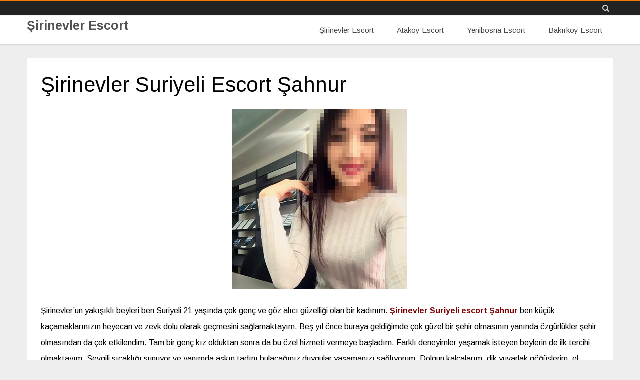

--- FILE ---
content_type: text/html; charset=UTF-8
request_url: http://sirinevlerbayan.com/sirinevler-suriyeli-escort-sahnur/
body_size: 11625
content:
<!DOCTYPE html>
<html dir="ltr" lang="tr">
<head>
<meta charset="UTF-8" />
<meta name="viewport" content="width=device-width" />
<meta name="google" content="notranslate" />
<link rel="profile" href="http://gmpg.org/xfn/11" />
<link rel="pingback" href="http://sirinevlerbayan.com/xmlrpc.php" />
<title>Şirinevler Suriyeli Escort Şahnur | Şirinevler Escort</title>

		<!-- All in One SEO 4.9.2 - aioseo.com -->
	<meta name="description" content="Şirinevler’un yakışıklı beyleri ben Suriyeli 21 yaşında çok genç ve göz alıcı güzelliği olan bir kadınım. Şirinevler Suriyeli escort Şahnur ben küçük kaçamaklarınızın heyecan ve zevk dolu olarak geçmesini sağlamaktayım. Beş yıl önce buraya geldiğimde çok güzel bir şehir olmasının yanında özgürlükler şehir olmasından da çok etkilendim. Tam bir genç kız olduktan sonra da bu" />
	<meta name="robots" content="max-snippet:-1, max-image-preview:large, max-video-preview:-1" />
	<meta name="author" content="admin"/>
	<link rel="canonical" href="https://sirinevlerbayan.com/sirinevler-suriyeli-escort-sahnur/" />
	<meta name="generator" content="All in One SEO (AIOSEO) 4.9.2" />
		<script type="application/ld+json" class="aioseo-schema">
			{"@context":"https:\/\/schema.org","@graph":[{"@type":"BlogPosting","@id":"https:\/\/sirinevlerbayan.com\/sirinevler-suriyeli-escort-sahnur\/#blogposting","name":"\u015eirinevler Suriyeli Escort \u015eahnur | \u015eirinevler Escort","headline":"\u015eirinevler Suriyeli Escort \u015eahnur","author":{"@id":"https:\/\/sirinevlerbayan.com\/author\/admin\/#author"},"publisher":{"@id":"https:\/\/sirinevlerbayan.com\/#organization"},"image":{"@type":"ImageObject","url":"https:\/\/sirinevlerbayan.com\/wp-content\/uploads\/2020\/05\/suriyeli-escort-sahnur.jpg","width":350,"height":359,"caption":"suriyeli escort sahnur"},"datePublished":"2020-05-17T02:54:21+03:00","dateModified":"2020-05-17T02:54:21+03:00","inLanguage":"tr-TR","mainEntityOfPage":{"@id":"https:\/\/sirinevlerbayan.com\/sirinevler-suriyeli-escort-sahnur\/#webpage"},"isPartOf":{"@id":"https:\/\/sirinevlerbayan.com\/sirinevler-suriyeli-escort-sahnur\/#webpage"},"articleSection":"Halkal\u0131 Escort, \u015eirinevler Escort"},{"@type":"BreadcrumbList","@id":"https:\/\/sirinevlerbayan.com\/sirinevler-suriyeli-escort-sahnur\/#breadcrumblist","itemListElement":[{"@type":"ListItem","@id":"https:\/\/sirinevlerbayan.com#listItem","position":1,"name":"Ev","item":"https:\/\/sirinevlerbayan.com","nextItem":{"@type":"ListItem","@id":"https:\/\/sirinevlerbayan.com\/kategori\/sirinevler-escort\/#listItem","name":"\u015eirinevler Escort"}},{"@type":"ListItem","@id":"https:\/\/sirinevlerbayan.com\/kategori\/sirinevler-escort\/#listItem","position":2,"name":"\u015eirinevler Escort","item":"https:\/\/sirinevlerbayan.com\/kategori\/sirinevler-escort\/","nextItem":{"@type":"ListItem","@id":"https:\/\/sirinevlerbayan.com\/sirinevler-suriyeli-escort-sahnur\/#listItem","name":"\u015eirinevler Suriyeli Escort \u015eahnur"},"previousItem":{"@type":"ListItem","@id":"https:\/\/sirinevlerbayan.com#listItem","name":"Ev"}},{"@type":"ListItem","@id":"https:\/\/sirinevlerbayan.com\/sirinevler-suriyeli-escort-sahnur\/#listItem","position":3,"name":"\u015eirinevler Suriyeli Escort \u015eahnur","previousItem":{"@type":"ListItem","@id":"https:\/\/sirinevlerbayan.com\/kategori\/sirinevler-escort\/#listItem","name":"\u015eirinevler Escort"}}]},{"@type":"Organization","@id":"https:\/\/sirinevlerbayan.com\/#organization","name":"\u015eirinevler Escort","url":"https:\/\/sirinevlerbayan.com\/"},{"@type":"Person","@id":"https:\/\/sirinevlerbayan.com\/author\/admin\/#author","url":"https:\/\/sirinevlerbayan.com\/author\/admin\/","name":"admin","image":{"@type":"ImageObject","@id":"https:\/\/sirinevlerbayan.com\/sirinevler-suriyeli-escort-sahnur\/#authorImage","url":"https:\/\/secure.gravatar.com\/avatar\/d00f13dac9bb65e26da2e89be4c1908b9ac35d68cfbb39a30edef85709300f00?s=96&d=mm&r=g","width":96,"height":96,"caption":"admin"}},{"@type":"WebPage","@id":"https:\/\/sirinevlerbayan.com\/sirinevler-suriyeli-escort-sahnur\/#webpage","url":"https:\/\/sirinevlerbayan.com\/sirinevler-suriyeli-escort-sahnur\/","name":"\u015eirinevler Suriyeli Escort \u015eahnur | \u015eirinevler Escort","description":"\u015eirinevler\u2019un yak\u0131\u015f\u0131kl\u0131 beyleri ben Suriyeli 21 ya\u015f\u0131nda \u00e7ok gen\u00e7 ve g\u00f6z al\u0131c\u0131 g\u00fczelli\u011fi olan bir kad\u0131n\u0131m. \u015eirinevler Suriyeli escort \u015eahnur ben k\u00fc\u00e7\u00fck ka\u00e7amaklar\u0131n\u0131z\u0131n heyecan ve zevk dolu olarak ge\u00e7mesini sa\u011flamaktay\u0131m. Be\u015f y\u0131l \u00f6nce buraya geldi\u011fimde \u00e7ok g\u00fczel bir \u015fehir olmas\u0131n\u0131n yan\u0131nda \u00f6zg\u00fcrl\u00fckler \u015fehir olmas\u0131ndan da \u00e7ok etkilendim. Tam bir gen\u00e7 k\u0131z olduktan sonra da bu","inLanguage":"tr-TR","isPartOf":{"@id":"https:\/\/sirinevlerbayan.com\/#website"},"breadcrumb":{"@id":"https:\/\/sirinevlerbayan.com\/sirinevler-suriyeli-escort-sahnur\/#breadcrumblist"},"author":{"@id":"https:\/\/sirinevlerbayan.com\/author\/admin\/#author"},"creator":{"@id":"https:\/\/sirinevlerbayan.com\/author\/admin\/#author"},"image":{"@type":"ImageObject","url":"https:\/\/sirinevlerbayan.com\/wp-content\/uploads\/2020\/05\/suriyeli-escort-sahnur.jpg","@id":"https:\/\/sirinevlerbayan.com\/sirinevler-suriyeli-escort-sahnur\/#mainImage","width":350,"height":359,"caption":"suriyeli escort sahnur"},"primaryImageOfPage":{"@id":"https:\/\/sirinevlerbayan.com\/sirinevler-suriyeli-escort-sahnur\/#mainImage"},"datePublished":"2020-05-17T02:54:21+03:00","dateModified":"2020-05-17T02:54:21+03:00"},{"@type":"WebSite","@id":"https:\/\/sirinevlerbayan.com\/#website","url":"https:\/\/sirinevlerbayan.com\/","name":"\u015eirinevler Escort","inLanguage":"tr-TR","publisher":{"@id":"https:\/\/sirinevlerbayan.com\/#organization"}}]}
		</script>
		<!-- All in One SEO -->

<link rel='dns-prefetch' href='//fonts.googleapis.com' />
<link href='https://fonts.gstatic.com' crossorigin rel='preconnect' />
<link rel="alternate" type="application/rss+xml" title="Şirinevler Escort &raquo; akışı" href="https://sirinevlerbayan.com/feed/" />
<link rel="alternate" type="application/rss+xml" title="Şirinevler Escort &raquo; yorum akışı" href="https://sirinevlerbayan.com/comments/feed/" />
<link rel="alternate" type="application/rss+xml" title="Şirinevler Escort &raquo; Şirinevler Suriyeli Escort Şahnur yorum akışı" href="https://sirinevlerbayan.com/sirinevler-suriyeli-escort-sahnur/feed/" />
<link rel="alternate" title="oEmbed (JSON)" type="application/json+oembed" href="https://sirinevlerbayan.com/wp-json/oembed/1.0/embed?url=https%3A%2F%2Fsirinevlerbayan.com%2Fsirinevler-suriyeli-escort-sahnur%2F" />
<link rel="alternate" title="oEmbed (XML)" type="text/xml+oembed" href="https://sirinevlerbayan.com/wp-json/oembed/1.0/embed?url=https%3A%2F%2Fsirinevlerbayan.com%2Fsirinevler-suriyeli-escort-sahnur%2F&#038;format=xml" />
<link rel="amphtml" href="https://sirinevleresc.click/sirinevler-suriyeli-escort-sahnur/">
<style id='wp-img-auto-sizes-contain-inline-css' type='text/css'>
img:is([sizes=auto i],[sizes^="auto," i]){contain-intrinsic-size:3000px 1500px}
/*# sourceURL=wp-img-auto-sizes-contain-inline-css */
</style>
<style id='wp-emoji-styles-inline-css' type='text/css'>

	img.wp-smiley, img.emoji {
		display: inline !important;
		border: none !important;
		box-shadow: none !important;
		height: 1em !important;
		width: 1em !important;
		margin: 0 0.07em !important;
		vertical-align: -0.1em !important;
		background: none !important;
		padding: 0 !important;
	}
/*# sourceURL=wp-emoji-styles-inline-css */
</style>
<style id='wp-block-library-inline-css' type='text/css'>
:root{--wp-block-synced-color:#7a00df;--wp-block-synced-color--rgb:122,0,223;--wp-bound-block-color:var(--wp-block-synced-color);--wp-editor-canvas-background:#ddd;--wp-admin-theme-color:#007cba;--wp-admin-theme-color--rgb:0,124,186;--wp-admin-theme-color-darker-10:#006ba1;--wp-admin-theme-color-darker-10--rgb:0,107,160.5;--wp-admin-theme-color-darker-20:#005a87;--wp-admin-theme-color-darker-20--rgb:0,90,135;--wp-admin-border-width-focus:2px}@media (min-resolution:192dpi){:root{--wp-admin-border-width-focus:1.5px}}.wp-element-button{cursor:pointer}:root .has-very-light-gray-background-color{background-color:#eee}:root .has-very-dark-gray-background-color{background-color:#313131}:root .has-very-light-gray-color{color:#eee}:root .has-very-dark-gray-color{color:#313131}:root .has-vivid-green-cyan-to-vivid-cyan-blue-gradient-background{background:linear-gradient(135deg,#00d084,#0693e3)}:root .has-purple-crush-gradient-background{background:linear-gradient(135deg,#34e2e4,#4721fb 50%,#ab1dfe)}:root .has-hazy-dawn-gradient-background{background:linear-gradient(135deg,#faaca8,#dad0ec)}:root .has-subdued-olive-gradient-background{background:linear-gradient(135deg,#fafae1,#67a671)}:root .has-atomic-cream-gradient-background{background:linear-gradient(135deg,#fdd79a,#004a59)}:root .has-nightshade-gradient-background{background:linear-gradient(135deg,#330968,#31cdcf)}:root .has-midnight-gradient-background{background:linear-gradient(135deg,#020381,#2874fc)}:root{--wp--preset--font-size--normal:16px;--wp--preset--font-size--huge:42px}.has-regular-font-size{font-size:1em}.has-larger-font-size{font-size:2.625em}.has-normal-font-size{font-size:var(--wp--preset--font-size--normal)}.has-huge-font-size{font-size:var(--wp--preset--font-size--huge)}.has-text-align-center{text-align:center}.has-text-align-left{text-align:left}.has-text-align-right{text-align:right}.has-fit-text{white-space:nowrap!important}#end-resizable-editor-section{display:none}.aligncenter{clear:both}.items-justified-left{justify-content:flex-start}.items-justified-center{justify-content:center}.items-justified-right{justify-content:flex-end}.items-justified-space-between{justify-content:space-between}.screen-reader-text{border:0;clip-path:inset(50%);height:1px;margin:-1px;overflow:hidden;padding:0;position:absolute;width:1px;word-wrap:normal!important}.screen-reader-text:focus{background-color:#ddd;clip-path:none;color:#444;display:block;font-size:1em;height:auto;left:5px;line-height:normal;padding:15px 23px 14px;text-decoration:none;top:5px;width:auto;z-index:100000}html :where(.has-border-color){border-style:solid}html :where([style*=border-top-color]){border-top-style:solid}html :where([style*=border-right-color]){border-right-style:solid}html :where([style*=border-bottom-color]){border-bottom-style:solid}html :where([style*=border-left-color]){border-left-style:solid}html :where([style*=border-width]){border-style:solid}html :where([style*=border-top-width]){border-top-style:solid}html :where([style*=border-right-width]){border-right-style:solid}html :where([style*=border-bottom-width]){border-bottom-style:solid}html :where([style*=border-left-width]){border-left-style:solid}html :where(img[class*=wp-image-]){height:auto;max-width:100%}:where(figure){margin:0 0 1em}html :where(.is-position-sticky){--wp-admin--admin-bar--position-offset:var(--wp-admin--admin-bar--height,0px)}@media screen and (max-width:600px){html :where(.is-position-sticky){--wp-admin--admin-bar--position-offset:0px}}

/*# sourceURL=wp-block-library-inline-css */
</style><style id='global-styles-inline-css' type='text/css'>
:root{--wp--preset--aspect-ratio--square: 1;--wp--preset--aspect-ratio--4-3: 4/3;--wp--preset--aspect-ratio--3-4: 3/4;--wp--preset--aspect-ratio--3-2: 3/2;--wp--preset--aspect-ratio--2-3: 2/3;--wp--preset--aspect-ratio--16-9: 16/9;--wp--preset--aspect-ratio--9-16: 9/16;--wp--preset--color--black: #000000;--wp--preset--color--cyan-bluish-gray: #abb8c3;--wp--preset--color--white: #fff;--wp--preset--color--pale-pink: #f78da7;--wp--preset--color--vivid-red: #cf2e2e;--wp--preset--color--luminous-vivid-orange: #ff6900;--wp--preset--color--luminous-vivid-amber: #fcb900;--wp--preset--color--light-green-cyan: #7bdcb5;--wp--preset--color--vivid-green-cyan: #00d084;--wp--preset--color--pale-cyan-blue: #8ed1fc;--wp--preset--color--vivid-cyan-blue: #0693e3;--wp--preset--color--vivid-purple: #9b51e0;--wp--preset--color--theme-color: #F17A07;--wp--preset--color--dark-gray: #333;--wp--preset--color--medium-gray: #999;--wp--preset--color--light-gray: #f2f2f2;--wp--preset--gradient--vivid-cyan-blue-to-vivid-purple: linear-gradient(135deg,rgb(6,147,227) 0%,rgb(155,81,224) 100%);--wp--preset--gradient--light-green-cyan-to-vivid-green-cyan: linear-gradient(135deg,rgb(122,220,180) 0%,rgb(0,208,130) 100%);--wp--preset--gradient--luminous-vivid-amber-to-luminous-vivid-orange: linear-gradient(135deg,rgb(252,185,0) 0%,rgb(255,105,0) 100%);--wp--preset--gradient--luminous-vivid-orange-to-vivid-red: linear-gradient(135deg,rgb(255,105,0) 0%,rgb(207,46,46) 100%);--wp--preset--gradient--very-light-gray-to-cyan-bluish-gray: linear-gradient(135deg,rgb(238,238,238) 0%,rgb(169,184,195) 100%);--wp--preset--gradient--cool-to-warm-spectrum: linear-gradient(135deg,rgb(74,234,220) 0%,rgb(151,120,209) 20%,rgb(207,42,186) 40%,rgb(238,44,130) 60%,rgb(251,105,98) 80%,rgb(254,248,76) 100%);--wp--preset--gradient--blush-light-purple: linear-gradient(135deg,rgb(255,206,236) 0%,rgb(152,150,240) 100%);--wp--preset--gradient--blush-bordeaux: linear-gradient(135deg,rgb(254,205,165) 0%,rgb(254,45,45) 50%,rgb(107,0,62) 100%);--wp--preset--gradient--luminous-dusk: linear-gradient(135deg,rgb(255,203,112) 0%,rgb(199,81,192) 50%,rgb(65,88,208) 100%);--wp--preset--gradient--pale-ocean: linear-gradient(135deg,rgb(255,245,203) 0%,rgb(182,227,212) 50%,rgb(51,167,181) 100%);--wp--preset--gradient--electric-grass: linear-gradient(135deg,rgb(202,248,128) 0%,rgb(113,206,126) 100%);--wp--preset--gradient--midnight: linear-gradient(135deg,rgb(2,3,129) 0%,rgb(40,116,252) 100%);--wp--preset--font-size--small: 12px;--wp--preset--font-size--medium: 20px;--wp--preset--font-size--large: 28px;--wp--preset--font-size--x-large: 42px;--wp--preset--font-size--normal: 16px;--wp--preset--font-size--huge: 36px;--wp--preset--spacing--20: 0.44rem;--wp--preset--spacing--30: 0.67rem;--wp--preset--spacing--40: 1rem;--wp--preset--spacing--50: 1.5rem;--wp--preset--spacing--60: 2.25rem;--wp--preset--spacing--70: 3.38rem;--wp--preset--spacing--80: 5.06rem;--wp--preset--shadow--natural: 6px 6px 9px rgba(0, 0, 0, 0.2);--wp--preset--shadow--deep: 12px 12px 50px rgba(0, 0, 0, 0.4);--wp--preset--shadow--sharp: 6px 6px 0px rgba(0, 0, 0, 0.2);--wp--preset--shadow--outlined: 6px 6px 0px -3px rgb(255, 255, 255), 6px 6px rgb(0, 0, 0);--wp--preset--shadow--crisp: 6px 6px 0px rgb(0, 0, 0);}:where(.is-layout-flex){gap: 0.5em;}:where(.is-layout-grid){gap: 0.5em;}body .is-layout-flex{display: flex;}.is-layout-flex{flex-wrap: wrap;align-items: center;}.is-layout-flex > :is(*, div){margin: 0;}body .is-layout-grid{display: grid;}.is-layout-grid > :is(*, div){margin: 0;}:where(.wp-block-columns.is-layout-flex){gap: 2em;}:where(.wp-block-columns.is-layout-grid){gap: 2em;}:where(.wp-block-post-template.is-layout-flex){gap: 1.25em;}:where(.wp-block-post-template.is-layout-grid){gap: 1.25em;}.has-black-color{color: var(--wp--preset--color--black) !important;}.has-cyan-bluish-gray-color{color: var(--wp--preset--color--cyan-bluish-gray) !important;}.has-white-color{color: var(--wp--preset--color--white) !important;}.has-pale-pink-color{color: var(--wp--preset--color--pale-pink) !important;}.has-vivid-red-color{color: var(--wp--preset--color--vivid-red) !important;}.has-luminous-vivid-orange-color{color: var(--wp--preset--color--luminous-vivid-orange) !important;}.has-luminous-vivid-amber-color{color: var(--wp--preset--color--luminous-vivid-amber) !important;}.has-light-green-cyan-color{color: var(--wp--preset--color--light-green-cyan) !important;}.has-vivid-green-cyan-color{color: var(--wp--preset--color--vivid-green-cyan) !important;}.has-pale-cyan-blue-color{color: var(--wp--preset--color--pale-cyan-blue) !important;}.has-vivid-cyan-blue-color{color: var(--wp--preset--color--vivid-cyan-blue) !important;}.has-vivid-purple-color{color: var(--wp--preset--color--vivid-purple) !important;}.has-black-background-color{background-color: var(--wp--preset--color--black) !important;}.has-cyan-bluish-gray-background-color{background-color: var(--wp--preset--color--cyan-bluish-gray) !important;}.has-white-background-color{background-color: var(--wp--preset--color--white) !important;}.has-pale-pink-background-color{background-color: var(--wp--preset--color--pale-pink) !important;}.has-vivid-red-background-color{background-color: var(--wp--preset--color--vivid-red) !important;}.has-luminous-vivid-orange-background-color{background-color: var(--wp--preset--color--luminous-vivid-orange) !important;}.has-luminous-vivid-amber-background-color{background-color: var(--wp--preset--color--luminous-vivid-amber) !important;}.has-light-green-cyan-background-color{background-color: var(--wp--preset--color--light-green-cyan) !important;}.has-vivid-green-cyan-background-color{background-color: var(--wp--preset--color--vivid-green-cyan) !important;}.has-pale-cyan-blue-background-color{background-color: var(--wp--preset--color--pale-cyan-blue) !important;}.has-vivid-cyan-blue-background-color{background-color: var(--wp--preset--color--vivid-cyan-blue) !important;}.has-vivid-purple-background-color{background-color: var(--wp--preset--color--vivid-purple) !important;}.has-black-border-color{border-color: var(--wp--preset--color--black) !important;}.has-cyan-bluish-gray-border-color{border-color: var(--wp--preset--color--cyan-bluish-gray) !important;}.has-white-border-color{border-color: var(--wp--preset--color--white) !important;}.has-pale-pink-border-color{border-color: var(--wp--preset--color--pale-pink) !important;}.has-vivid-red-border-color{border-color: var(--wp--preset--color--vivid-red) !important;}.has-luminous-vivid-orange-border-color{border-color: var(--wp--preset--color--luminous-vivid-orange) !important;}.has-luminous-vivid-amber-border-color{border-color: var(--wp--preset--color--luminous-vivid-amber) !important;}.has-light-green-cyan-border-color{border-color: var(--wp--preset--color--light-green-cyan) !important;}.has-vivid-green-cyan-border-color{border-color: var(--wp--preset--color--vivid-green-cyan) !important;}.has-pale-cyan-blue-border-color{border-color: var(--wp--preset--color--pale-cyan-blue) !important;}.has-vivid-cyan-blue-border-color{border-color: var(--wp--preset--color--vivid-cyan-blue) !important;}.has-vivid-purple-border-color{border-color: var(--wp--preset--color--vivid-purple) !important;}.has-vivid-cyan-blue-to-vivid-purple-gradient-background{background: var(--wp--preset--gradient--vivid-cyan-blue-to-vivid-purple) !important;}.has-light-green-cyan-to-vivid-green-cyan-gradient-background{background: var(--wp--preset--gradient--light-green-cyan-to-vivid-green-cyan) !important;}.has-luminous-vivid-amber-to-luminous-vivid-orange-gradient-background{background: var(--wp--preset--gradient--luminous-vivid-amber-to-luminous-vivid-orange) !important;}.has-luminous-vivid-orange-to-vivid-red-gradient-background{background: var(--wp--preset--gradient--luminous-vivid-orange-to-vivid-red) !important;}.has-very-light-gray-to-cyan-bluish-gray-gradient-background{background: var(--wp--preset--gradient--very-light-gray-to-cyan-bluish-gray) !important;}.has-cool-to-warm-spectrum-gradient-background{background: var(--wp--preset--gradient--cool-to-warm-spectrum) !important;}.has-blush-light-purple-gradient-background{background: var(--wp--preset--gradient--blush-light-purple) !important;}.has-blush-bordeaux-gradient-background{background: var(--wp--preset--gradient--blush-bordeaux) !important;}.has-luminous-dusk-gradient-background{background: var(--wp--preset--gradient--luminous-dusk) !important;}.has-pale-ocean-gradient-background{background: var(--wp--preset--gradient--pale-ocean) !important;}.has-electric-grass-gradient-background{background: var(--wp--preset--gradient--electric-grass) !important;}.has-midnight-gradient-background{background: var(--wp--preset--gradient--midnight) !important;}.has-small-font-size{font-size: var(--wp--preset--font-size--small) !important;}.has-medium-font-size{font-size: var(--wp--preset--font-size--medium) !important;}.has-large-font-size{font-size: var(--wp--preset--font-size--large) !important;}.has-x-large-font-size{font-size: var(--wp--preset--font-size--x-large) !important;}
/*# sourceURL=global-styles-inline-css */
</style>

<style id='classic-theme-styles-inline-css' type='text/css'>
/*! This file is auto-generated */
.wp-block-button__link{color:#fff;background-color:#32373c;border-radius:9999px;box-shadow:none;text-decoration:none;padding:calc(.667em + 2px) calc(1.333em + 2px);font-size:1.125em}.wp-block-file__button{background:#32373c;color:#fff;text-decoration:none}
/*# sourceURL=/wp-includes/css/classic-themes.min.css */
</style>
<link rel='stylesheet' id='gustavofring-fonts-css' href='https://fonts.googleapis.com/css?family=Arimo:400italic,700italic,400,700&#038;subset=latin,latin-ext' type='text/css' media='all' />
<link rel='stylesheet' id='gustavofring-style-css' href='http://sirinevlerbayan.com/wp-content/themes/sirinevler/style.css?ver=9.9.9' type='text/css' media='all' />
<style id='gustavofring-style-inline-css' type='text/css'>
body.custom-font-enabled {font-family: 'Arimo', Arial, Verdana;}
	 .widget-title-tab:after {border-bottom-color:#F17A07;}  .wrapper-excerpt-thumbnail img {border-radius:50%;}  
	.site-header,
	.main-navigation .sub-menu,
	.comments-title {
		border-top-color:#F17A07;
	}
	.top-bar {
		background-color:#222222;
		color:#cacaca;
	}
	.top-bar a,
	.top-bar .fa-search{
		color: #cacaca;
	}
	a,
	a:hover,
	a:focus,
	.main-navigation li a:hover,
	.site-header h1 a:hover,
	.social-icon-wrapper a:hover,
	.sub-title a:hover,
	.entry-title a:hover,
	.entry-meta a:hover,
	.site-content .nav-single a:hover,
	.comment-content a:visited,
	.comments-area article header a:hover,
	a.comment-reply-link:hover,
	a.comment-edit-link:hover,
	.widget-area .widget a:hover,
	footer[role='contentinfo'] a:hover {
		color: #F17A07;
	}
	.theme-color,
	button,
	input[type='submit'],
	input[type='button'],
	input[type='reset'],
	.bypostauthor cite span,
	.wrapper-widget-area-footer .widget-title:after,
	.ir-arriba:hover,
	.currenttext,
	.paginacion a:hover,
	.sticky-excerpt-label,
	.sticky-excerpt-label-no-thumbnail,
	.read-more-link:hover  {
		background-color:#F17A07;
		color:#ffffff;
	}
	#wp-calendar a{
		font-weight:bold; color: #F17A07;
	}
	.page-numbers.current,
	.page-numbers:not(.dots):hover,
	.widget-area .widget a.tag-cloud-link:hover,
	.wrapper-widget-area-footer .tag-cloud-link:hover{
		background-color: #F17A07;
		color: #ffffff !important;
	}
	/* Gutenberg */
	.has-theme-color-color,
	.has-gustavofring-theme-color-color,
	a.has-theme-color-color:hover,
	a.has-gustavofring-theme-color-color:hover {
		color: #F17A07;
	}
	.has-theme-color-background-color,
	.has-gustavofring-theme-color-background-color {
		background-color: #F17A07;
	}
/*# sourceURL=gustavofring-style-inline-css */
</style>
<link rel='stylesheet' id='gustavofring-excerpt-columns-style-css' href='http://sirinevlerbayan.com/wp-content/themes/sirinevler/css/excerpt-columns.css?ver=9.9.9' type='text/css' media='all' />
<link rel='stylesheet' id='gustavofring-block-style-css' href='http://sirinevlerbayan.com/wp-content/themes/sirinevler/css/blocks.css?ver=9.9.9' type='text/css' media='all' />
<link rel='stylesheet' id='dashicons-css' href='http://sirinevlerbayan.com/wp-includes/css/dashicons.min.css?ver=6.9' type='text/css' media='all' />
<link rel='stylesheet' id='font-awesome-css' href='http://sirinevlerbayan.com/wp-content/themes/sirinevler/css/font-awesome-4.7.0/css/font-awesome.min.css?ver=6.9' type='text/css' media='all' />
<script type="text/javascript" src="http://sirinevlerbayan.com/wp-includes/js/jquery/jquery.min.js?ver=3.7.1" id="jquery-core-js"></script>
<script type="text/javascript" src="http://sirinevlerbayan.com/wp-includes/js/jquery/jquery-migrate.min.js?ver=3.4.1" id="jquery-migrate-js"></script>
<link rel="https://api.w.org/" href="https://sirinevlerbayan.com/wp-json/" /><link rel="alternate" title="JSON" type="application/json" href="https://sirinevlerbayan.com/wp-json/wp/v2/posts/76" /><link rel="EditURI" type="application/rsd+xml" title="RSD" href="https://sirinevlerbayan.com/xmlrpc.php?rsd" />
<meta name="generator" content="WordPress 6.9" />
<link rel='shortlink' href='https://sirinevlerbayan.com/?p=76' />
	<style type="text/css" id="gustavofring-header-css">
		.site-header h1 a,
	.site-header h2 {
		color: #1e73be;
	}
		</style>
	</head>

<body class="wp-singular post-template-default single single-post postid-76 single-format-standard wp-embed-responsive wp-theme-sirinevler full-width custom-font-enabled single-author">

<div id="page" class="hfeed site">
	
	<header id="masthead" class="site-header" role="banner">
		<div class="top-bar">
	<div class="inner-wrap">
		<div class="top-bar-inner-wrap">
			
			<div class="boton-menu-movil">
				<i class="fa fa-align-justify"></i>			</div>

			
			<div class="toggle-search"><i class="fa fa-search"></i></div>

			<div class="top-bar-right">
				<div class="social-icon-wrapper">
									</div><!-- .social-icon-wrapper -->
			</div><!-- .top-bar-right -->

			<div class="wrapper-search-top-bar">
				<div class="search-top-bar">
					<form method="get" id="searchform-toggle" action="https://sirinevlerbayan.com/">
	<label for="s" class="assistive-text">Ara</label>
	<input type="search" class="txt-search" name="s" id="s"  placeholder="Ara..." />
	<input type="submit" name="submit" id="btn-search" value="Ara" />
</form>

				</div>
			</div>

		</div><!-- .top-bar-inner-wrap -->
	</div><!-- .inner-wrap -->
</div><!-- .top-bar -->
			<div style="position:relative">
				<div id="menu-movil">
	<div class="search-form-movil">
		<form method="get" id="searchform-movil" action="https://sirinevlerbayan.com/">
			<label for="s" class="assistive-text">Ara</label>
			<input type="search" class="txt-search-movil" placeholder="Ara..." name="s" id="sm" />
			<input type="submit" name="submit" id="btn-search-movil" value="Ara" />
		</form>
	</div><!-- search-form-movil -->

	<div class="menu-movil-enlaces">
		<div class="menu-menu-1-container"><ul id="menu-menu-1" class="nav-menu"><li id="menu-item-15" class="menu-item menu-item-type-taxonomy menu-item-object-category current-post-ancestor current-menu-parent current-post-parent menu-item-15"><a href="https://sirinevlerbayan.com/kategori/sirinevler-escort/">Şirinevler Escort</a></li>
<li id="menu-item-485" class="menu-item menu-item-type-taxonomy menu-item-object-category menu-item-485"><a href="https://sirinevlerbayan.com/kategori/atakoy-escort/">Ataköy Escort</a></li>
<li id="menu-item-487" class="menu-item menu-item-type-taxonomy menu-item-object-category menu-item-487"><a href="https://sirinevlerbayan.com/kategori/yenibosna-escort/">Yenibosna Escort</a></li>
<li id="menu-item-488" class="menu-item menu-item-type-taxonomy menu-item-object-category menu-item-488"><a href="https://sirinevlerbayan.com/kategori/bakirkoy-escort/">Bakırköy Escort</a></li>
</ul></div>	</div>
</div><!-- #menu-movil -->
			</div>
					<div class="inner-wrap">
			<div class="header-inner-wrap">
				<div class="site-branding-wrapper">
											<p class="site-title"><a href="https://sirinevlerbayan.com/" title="Şirinevler Escort" rel="home">Şirinevler Escort</a></p>

						<p class="site-description"></p>
										</div><!-- .site-branding-wrapper -->

				<div class="main-navigation-wrapper">
					<nav id="site-navigation" class="main-navigation" role="navigation">
					<a class="assistive-text" href="#content" title="İçeriğe atla">İçeriğe atla</a>
					<div class="menu-menu-1-container"><ul id="menu-menu-2" class="nav-menu"><li class="menu-item menu-item-type-taxonomy menu-item-object-category current-post-ancestor current-menu-parent current-post-parent menu-item-15"><a href="https://sirinevlerbayan.com/kategori/sirinevler-escort/">Şirinevler Escort</a></li>
<li class="menu-item menu-item-type-taxonomy menu-item-object-category menu-item-485"><a href="https://sirinevlerbayan.com/kategori/atakoy-escort/">Ataköy Escort</a></li>
<li class="menu-item menu-item-type-taxonomy menu-item-object-category menu-item-487"><a href="https://sirinevlerbayan.com/kategori/yenibosna-escort/">Yenibosna Escort</a></li>
<li class="menu-item menu-item-type-taxonomy menu-item-object-category menu-item-488"><a href="https://sirinevlerbayan.com/kategori/bakirkoy-escort/">Bakırköy Escort</a></li>
</ul></div>					</nav><!-- #site-navigation -->
				</div><!-- .main-navigation-wrapper -->

			</div><!-- header-inner-wrap -->
		</div><!-- .inner-wrap -->

			</header><!-- #masthead -->

	
	<div id="main">
		<div class="inner-wrap">
			<div class="content-sidebar-inner-wrap">

	<div id="primary" class="site-content">
		<div id="content" role="main">
			
<article id="post-76" class="post-76 post type-post status-publish format-standard has-post-thumbnail hentry category-halkali-escort category-sirinevler-escort">
	
	<header class="entry-header">
		<h1 class="entry-title">Şirinevler Suriyeli Escort Şahnur</h1>
<!--		<div class='entry-info'>
			<span class="author-in-full-posts"><i class="fa fa-user"></i> </span>
			<span class="date-in-full-posts">
				&nbsp;&nbsp;<i class="fa fa-calendar-o"></i> 			</span>
			<span class="comments-in-full-posts">
				&nbsp;&nbsp;<i class="fa fa-comment-o"></i> <a href="https://sirinevlerbayan.com/sirinevler-suriyeli-escort-sahnur/#respond">Yorum yok<span class="screen-reader-text"> Şirinevler Suriyeli Escort Şahnur</span></a>			</span>
		</div> .entry-info -->

	</header><!-- .entry-header -->

	
	<div class="entry-content">
					<div class="featured-image-in-post">
				<img width="350" height="359" src="https://sirinevlerbayan.com/wp-content/uploads/2020/05/suriyeli-escort-sahnur.jpg" class="attachment-full size-full wp-post-image" alt="suriyeli escort sahnur" decoding="async" fetchpriority="high" srcset="https://sirinevlerbayan.com/wp-content/uploads/2020/05/suriyeli-escort-sahnur.jpg 350w, https://sirinevlerbayan.com/wp-content/uploads/2020/05/suriyeli-escort-sahnur-292x300.jpg 292w" sizes="(max-width: 350px) 100vw, 350px" />			</div>
			<p>Şirinevler’un yakışıklı beyleri ben Suriyeli 21 yaşında çok genç ve göz alıcı güzelliği olan bir kadınım. <span style="color: #800000;"><strong>Şirinevler Suriyeli escort Şahnur</strong></span> ben küçük kaçamaklarınızın heyecan ve zevk dolu olarak geçmesini sağlamaktayım. Beş yıl önce buraya geldiğimde çok güzel bir şehir olmasının yanında özgürlükler şehir olmasından da çok etkilendim. Tam bir genç kız olduktan sonra da bu özel hizmeti vermeye başladım. Farklı deneyimler yaşamak isteyen beylerin de ilk tercihi olmaktayım. Sevgili sıcaklığı sunuyor ve yanımda aşkın tadını bulacağınız duygular yaşamanızı sağlıyorum. Dolgun kalçalarım, dik yuvarlak göğüslerim, el değmemiş gibi pürüzsüz tenim ile görsel olarak da çok beğeneceğiniz bir hatunum. Bakımlı, hijyene önem veren şık kıyafetleri ve kışkırtıcı kokusu ile daha görür görmez baştan çıkmanızı sağlayacak olan bayanım.</p>
<ul>
<li>
<h3>Şirinevler Suriyeli Escort Numaraları</h3>
</li>
</ul>
<p>Seks yapmayı çok seviyorum ama henüz çok genç yaşta olduğum için evlenmeyi düşünmüyorum. Bu verdiğim özel hizmet ile de özgürce seks deneyimleri yaşayabiliyorum. Dilinizi çok iyi öğrendiğim için iletişim kurma konusunda sorun yaşamıyor ve seks deneyimlerimizden önce birbirimizi yakından tanımamızı sağlayacak olan tatlı sohbetler yapıyorum. Bu sohbetler sırasında benim neşeli, cana yakın, konuşkan olmamdan çok hoşlanacak ve günün stresinden kurtulacaksınız. <span style="color: #800000;"><em>Suriyeli <a title="escort bayan" href="http://bnninc.net">escort bayan</a></em></span> olarak benimle olduğunuzda kendinizi sınırlamak zorunda hissetmeyecek ve bütün arzularınızın gerçek olacağı cinsellikler yaşayacaksınız. En baştan söylemem gerekiyor ki kısa süren cinsellikler sırasında ben doyuma ulaşamıyorum. Bunun için de tıpkı benim gibi doyumsuz ve sevişmeyi çok seven beyler ile birlikte olmaktan hoşlanıyorum.</p>
<p>İhtiraslı öpüşlerim usta dokunuşlarım ile baştan çıkacak ve siz de bu şehvetli kadına almaya doyamayacağı zevkler vereceksiniz. Atmış dokuz yapacağız ve benim tenimin tadının bal gibi olduğunu göreceksiniz. <a title="halkalı escort" href="https://sirinevlerbayan.com/kategori/halkali-escort/">halkalı escort</a> olan benim yapacağım cim cif ile doyuma ulaşacak ve orgazm olacaksınız. Benim de kaç kez boşaldığımı sayamadığım cinselliklerimizden çok memnun olacak ve bundan sonra da beni sürekli arayacak ve görüşmek isteyeceksiniz. Görüşmelerimi kendi evimde, dört beş yıldızlı otellerde, plazalarda, günlük kiralık daire ya da sizin evinizde yapıyorum beyler arayın görüşelim.</p>
	</div><!-- .entry-content -->
	
	<footer class="entry-meta">
		<div class="entry-taxonomies-single">
			<span class="entry-meta-categories"><span class="term-icon"><i class="fa fa-folder-open"></i></span> <a href="https://sirinevlerbayan.com/kategori/halkali-escort/" rel="tag">Halkalı Escort</a>, <a href="https://sirinevlerbayan.com/kategori/sirinevler-escort/" rel="tag">Şirinevler Escort</a>&nbsp;&nbsp;&nbsp;</span>

			
			<div style="float:right;">
							</div>

		</div><!-- .entry-meta -->

		
	</footer>
</article>
					<nav class="nav-single">
						
	<nav class="navigation post-navigation" aria-label="Yazılar">
		<h2 class="screen-reader-text">Yazı gezinmesi</h2>
		<div class="nav-links"><div class="nav-previous"><a href="https://sirinevlerbayan.com/universiteli-escort-berrak-cimcif-yapiyor/" rel="prev"><span class="meta-nav"><i class="fa fa-angle-double-left"></i></span> Üniversiteli Escort Berrak Cimcif Yapıyor</a></div><div class="nav-next"><a href="https://sirinevlerbayan.com/gecelik-sabahlayan-sirinevler-escort-eysan/" rel="next">Gecelik sabahlayan Şirinevler Escort Eyşan <span class="meta-nav"><i class="fa fa-angle-double-right"></i></span></a></div></div>
	</nav>					</nav><!-- .nav-single -->
					
<div id="comments" class="comments-area">

	
	
		<div id="respond" class="comment-respond">
		<h3 id="reply-title" class="comment-reply-title">Bir yanıt yazın <small><a rel="nofollow" id="cancel-comment-reply-link" href="/sirinevler-suriyeli-escort-sahnur/#respond" style="display:none;">Yanıtı iptal et</a></small></h3><form action="http://sirinevlerbayan.com/wp-comments-post.php" method="post" id="commentform" class="comment-form"><p class="comment-notes"><span id="email-notes">E-posta adresiniz yayınlanmayacak.</span> <span class="required-field-message">Gerekli alanlar <span class="required">*</span> ile işaretlenmişlerdir</span></p><p class="comment-form-comment"><label for="comment">Yorum <span class="required">*</span></label> <textarea id="comment" name="comment" cols="45" rows="8" maxlength="65525" required="required"></textarea></p><p class="comment-form-author"><label for="author">Ad <span class="required">*</span></label> <input id="author" name="author" type="text" value="" size="30" maxlength="245" autocomplete="name" required="required" /></p>
<p class="comment-form-email"><label for="email">E-posta <span class="required">*</span></label> <input id="email" name="email" type="text" value="" size="30" maxlength="100" aria-describedby="email-notes" autocomplete="email" required="required" /></p>
<p class="comment-form-url"><label for="url">İnternet sitesi</label> <input id="url" name="url" type="text" value="" size="30" maxlength="200" autocomplete="url" /></p>
<p class="comment-form-cookies-consent"><input id="wp-comment-cookies-consent" name="wp-comment-cookies-consent" type="checkbox" value="yes" /> <label for="wp-comment-cookies-consent">Daha sonraki yorumlarımda kullanılması için adım, e-posta adresim ve site adresim bu tarayıcıya kaydedilsin.</label></p>
<p class="form-submit"><input name="submit" type="submit" id="submit" class="submit" value="Yorum gönder" /> <input type='hidden' name='comment_post_ID' value='76' id='comment_post_ID' />
<input type='hidden' name='comment_parent' id='comment_parent' value='0' />
</p><p style="display: none;"><input type="hidden" id="akismet_comment_nonce" name="akismet_comment_nonce" value="c1ba0d1939" /></p><p style="display: none !important;" class="akismet-fields-container" data-prefix="ak_"><label>&#916;<textarea name="ak_hp_textarea" cols="45" rows="8" maxlength="100"></textarea></label><input type="hidden" id="ak_js_1" name="ak_js" value="240"/><script>document.getElementById( "ak_js_1" ).setAttribute( "value", ( new Date() ).getTime() );</script></p></form>	</div><!-- #respond -->
	
</div><!-- #comments .comments-area -->
		</div><!-- #content -->
	</div><!-- #primary -->

			</div><!-- .content-sidebar-innner-wrap-->
		</div><!-- inner wrap -->
	</div><!-- #main .wrapper -->

	<footer id="colophon" class="site-footer" role="contentinfo">
		<div class="inner-wrap">
			<div class="footer-inner-wrap">
				
				<div class="site-info">
					<div class="footer-text-left"></div>
					<div class="footer-text-center"></div>
					<div class="footer-text-right"></div>
				</div><!-- .site-info -->

				<div class="gustavofring-theme-credits">© 2021 Site by Gus - <a href="https://sirinevlerbayan.com" title="Şirinevler Escort ">Şirinevler Escort</a>

				</div><!-- .credits-blog-wp -->

			</div><!-- .footer-inner-wrap -->
		</div><!-- inner-warp -->
	</footer><!-- #colophon -->

			<div class="ir-arriba"><i class="fa fa-arrow-up"></i></div>
	
	</div><!-- #page -->

	<script type="speculationrules">
{"prefetch":[{"source":"document","where":{"and":[{"href_matches":"/*"},{"not":{"href_matches":["/wp-*.php","/wp-admin/*","/wp-content/uploads/*","/wp-content/*","/wp-content/plugins/*","/wp-content/themes/sirinevler/*","/*\\?(.+)"]}},{"not":{"selector_matches":"a[rel~=\"nofollow\"]"}},{"not":{"selector_matches":".no-prefetch, .no-prefetch a"}}]},"eagerness":"conservative"}]}
</script>
<script type="module"  src="http://sirinevlerbayan.com/wp-content/plugins/all-in-one-seo-pack/dist/Lite/assets/table-of-contents.95d0dfce.js?ver=4.9.2" id="aioseo/js/src/vue/standalone/blocks/table-of-contents/frontend.js-js"></script>
<script type="text/javascript" src="http://sirinevlerbayan.com/wp-includes/js/comment-reply.min.js?ver=6.9" id="comment-reply-js" async="async" data-wp-strategy="async" fetchpriority="low"></script>
<script type="text/javascript" src="http://sirinevlerbayan.com/wp-content/themes/sirinevler/js/navigation.js?ver=9.9.9" id="gustavofring-navigation-js"></script>
<script type="text/javascript" src="http://sirinevlerbayan.com/wp-content/themes/sirinevler/js/script-functions.js?ver=9.9.9" id="gustavofring-script-functions-js"></script>
<script defer type="text/javascript" src="http://sirinevlerbayan.com/wp-content/plugins/akismet/_inc/akismet-frontend.js?ver=1767147645" id="akismet-frontend-js"></script>
<script id="wp-emoji-settings" type="application/json">
{"baseUrl":"https://s.w.org/images/core/emoji/17.0.2/72x72/","ext":".png","svgUrl":"https://s.w.org/images/core/emoji/17.0.2/svg/","svgExt":".svg","source":{"concatemoji":"http://sirinevlerbayan.com/wp-includes/js/wp-emoji-release.min.js?ver=6.9"}}
</script>
<script type="module">
/* <![CDATA[ */
/*! This file is auto-generated */
const a=JSON.parse(document.getElementById("wp-emoji-settings").textContent),o=(window._wpemojiSettings=a,"wpEmojiSettingsSupports"),s=["flag","emoji"];function i(e){try{var t={supportTests:e,timestamp:(new Date).valueOf()};sessionStorage.setItem(o,JSON.stringify(t))}catch(e){}}function c(e,t,n){e.clearRect(0,0,e.canvas.width,e.canvas.height),e.fillText(t,0,0);t=new Uint32Array(e.getImageData(0,0,e.canvas.width,e.canvas.height).data);e.clearRect(0,0,e.canvas.width,e.canvas.height),e.fillText(n,0,0);const a=new Uint32Array(e.getImageData(0,0,e.canvas.width,e.canvas.height).data);return t.every((e,t)=>e===a[t])}function p(e,t){e.clearRect(0,0,e.canvas.width,e.canvas.height),e.fillText(t,0,0);var n=e.getImageData(16,16,1,1);for(let e=0;e<n.data.length;e++)if(0!==n.data[e])return!1;return!0}function u(e,t,n,a){switch(t){case"flag":return n(e,"\ud83c\udff3\ufe0f\u200d\u26a7\ufe0f","\ud83c\udff3\ufe0f\u200b\u26a7\ufe0f")?!1:!n(e,"\ud83c\udde8\ud83c\uddf6","\ud83c\udde8\u200b\ud83c\uddf6")&&!n(e,"\ud83c\udff4\udb40\udc67\udb40\udc62\udb40\udc65\udb40\udc6e\udb40\udc67\udb40\udc7f","\ud83c\udff4\u200b\udb40\udc67\u200b\udb40\udc62\u200b\udb40\udc65\u200b\udb40\udc6e\u200b\udb40\udc67\u200b\udb40\udc7f");case"emoji":return!a(e,"\ud83e\u1fac8")}return!1}function f(e,t,n,a){let r;const o=(r="undefined"!=typeof WorkerGlobalScope&&self instanceof WorkerGlobalScope?new OffscreenCanvas(300,150):document.createElement("canvas")).getContext("2d",{willReadFrequently:!0}),s=(o.textBaseline="top",o.font="600 32px Arial",{});return e.forEach(e=>{s[e]=t(o,e,n,a)}),s}function r(e){var t=document.createElement("script");t.src=e,t.defer=!0,document.head.appendChild(t)}a.supports={everything:!0,everythingExceptFlag:!0},new Promise(t=>{let n=function(){try{var e=JSON.parse(sessionStorage.getItem(o));if("object"==typeof e&&"number"==typeof e.timestamp&&(new Date).valueOf()<e.timestamp+604800&&"object"==typeof e.supportTests)return e.supportTests}catch(e){}return null}();if(!n){if("undefined"!=typeof Worker&&"undefined"!=typeof OffscreenCanvas&&"undefined"!=typeof URL&&URL.createObjectURL&&"undefined"!=typeof Blob)try{var e="postMessage("+f.toString()+"("+[JSON.stringify(s),u.toString(),c.toString(),p.toString()].join(",")+"));",a=new Blob([e],{type:"text/javascript"});const r=new Worker(URL.createObjectURL(a),{name:"wpTestEmojiSupports"});return void(r.onmessage=e=>{i(n=e.data),r.terminate(),t(n)})}catch(e){}i(n=f(s,u,c,p))}t(n)}).then(e=>{for(const n in e)a.supports[n]=e[n],a.supports.everything=a.supports.everything&&a.supports[n],"flag"!==n&&(a.supports.everythingExceptFlag=a.supports.everythingExceptFlag&&a.supports[n]);var t;a.supports.everythingExceptFlag=a.supports.everythingExceptFlag&&!a.supports.flag,a.supports.everything||((t=a.source||{}).concatemoji?r(t.concatemoji):t.wpemoji&&t.twemoji&&(r(t.twemoji),r(t.wpemoji)))});
//# sourceURL=http://sirinevlerbayan.com/wp-includes/js/wp-emoji-loader.min.js
/* ]]> */
</script>



<a href="https://www.eskortbeylikduzu.com/" title="beylikdüzü escort">beylikdüzü escort</a>
<a href="https://sekshikayezi.com/" title="sex hikayesi">sex hikayesi</a>
<a href="https://hdpornoseyret.net/" title="porno seyret">porno seyret</a>
<script defer src="https://static.cloudflareinsights.com/beacon.min.js/vcd15cbe7772f49c399c6a5babf22c1241717689176015" integrity="sha512-ZpsOmlRQV6y907TI0dKBHq9Md29nnaEIPlkf84rnaERnq6zvWvPUqr2ft8M1aS28oN72PdrCzSjY4U6VaAw1EQ==" data-cf-beacon='{"version":"2024.11.0","token":"f49de626bccc432395e69d263129f82d","r":1,"server_timing":{"name":{"cfCacheStatus":true,"cfEdge":true,"cfExtPri":true,"cfL4":true,"cfOrigin":true,"cfSpeedBrain":true},"location_startswith":null}}' crossorigin="anonymous"></script>
</body>
</html>


--- FILE ---
content_type: text/css
request_url: http://sirinevlerbayan.com/wp-content/themes/sirinevler/style.css?ver=9.9.9
body_size: 12486
content:
/*
Theme Name: GustavoFring
Author: GustavoFring
Description: Los Pollos Hermanos
Version: 9.9.9
*/

/* =Reset
-------------------------------------------------------------- */

html, body, div, span, applet, object, iframe, h1, h2, h3, h4, h5, h6, p, blockquote, pre, a, abbr, acronym, address, big, cite, code, del, dfn, em, img, ins, kbd, q, s, samp, small, strike, strong, sub, sup, tt, var, b, u, i, center, dl, dt, dd, ol, ul, li, fieldset, form, label, legend, table, caption, tbody, tfoot, thead, tr, th, td, article, aside, canvas, details, embed, figure, figcaption, footer, header, hgroup, menu, nav, output, ruby, section, summary, time, mark, audio, video {
	margin: 0;
	padding: 0;
	border: 0;
	font-size: 100%;
	vertical-align: baseline;
}
body {
	line-height: 1;
}
ol,
ul {
	list-style: none;
}
blockquote,
q {
	quotes: none;
}
blockquote:before,
blockquote:after,
q:before,
q:after {
	content: '';
	content: none;
}
table {
	border-collapse: collapse;
	border-spacing: 0;
}
caption,
th,
td {
	padding-left: 7px !important;
	padding-left: 0.7rem !important;
	font-weight: normal;
	text-align: left;
}
th {
	padding: 5px;
	padding: .5rem;
	background-color: #f2f2f2;
}
h1,
h2,
h3,
h4,
h5,
h6 {
	clear: both;
}
fieldset {
	padding: 14px;
	padding: 1.4rem;
	border: 1px solid #ccc;
	border-radius: 5px;
	border-radius: .5rem;
	margin-bottom: 14px;
	margin-bottom: 1.4rem;
}
legend {
	font-weight: bold;
	padding: 0 7px;
	padding: 0 0.7rem;
}
html {
	overflow-y: scroll;
	font-size: 100%;
	-webkit-text-size-adjust: 100%;
	-ms-text-size-adjust: 100%;
}
article,
aside,
details,
figcaption,
figure,
footer,
header,
hgroup,
nav,
section {
	display: block;
}
audio,
canvas,
video {
	display: inline-block;
}
audio:not([controls]) {
	display: none;
}
del {
	color: #333;
}
ins {
	text-decoration: none;
}
hr {
	background-color: #ccc;
	border: 0;
	height: 1px;
	margin: 24px;
	margin-bottom: 2.4rem;
}
sub,
sup {
	font-size: 75%;
	line-height: 0;
	position: relative;
	vertical-align: baseline;
}
sup {
	top: -0.5em;
}
sub {
	bottom: -0.25em;
}
small {
	font-size: smaller;
}
img {
	border: 0;
	-ms-interpolation-mode: bicubic;
}

/* Clearing floats */
.clear:after,
.wrapper:after,
.format-status .entry-header:after,
[class*="inner-wrap"]:after{
	clear: both;
}
.clear:before,
.clear:after,
.wrapper:before,
.wrapper:after,
.format-status .entry-header:before,
.format-status .entry-header:after,
[class*="inner-wrap"]:before,
[class*="inner-wrap"]:after{
	display: table;
	content: "";
}

/* =Repeatable patterns
-------------------------------------------------------------- */

/* Small headers */
.widget-title,
.entry-content th,
.comment-content th {
	font-size: 11px;
	font-size: 1.1rem;
	line-height: 2.181818182;
	font-weight: bold;
	text-transform: uppercase;
	color: #636363;
}
.archive-title {
	font-size:14px;
	font-size:1.4rem;
	text-transform: uppercase;
	color: #636363;
}
.entry-content th {
	font-size: 14px;
	font-size: 1.4rem;
	text-transform: none;
}
.widget-title {
	font-size: 15px;
	font-size: 1.5rem;
}
.widget-title {
	padding: 0;
	background-color: #222222;
	font-weight: normal;
}
.widget-title-tab {
	display:inline-block;
	padding: 3px 14px;
	color:#f2f2f2;
}
.widget-area .widget-title {
	/* Compensate aside padding 14px */
	margin-left: -14px;
	margin-right: -14px;
	margin-top: -14px;
}

/* Shared Post Format styling */
article.format-quote footer.entry-meta,
article.format-link footer.entry-meta,
article.format-status footer.entry-meta {
	font-size: 11px;
	font-size: 1.1rem;
	line-height: 2.181818182;
	color:#000000!important;
}

/* Form fields, general styles first */
button,
input,
select,
textarea {
	-webkit-box-sizing: border-box; /* For legacy WebKit based browsers */
    -moz-box-sizing: border-box; /* For legacy (Firefox <29) Gecko based browsers */
	box-sizing: border-box;
	max-width: 100%;
	font-family: inherit;
	font-size: 16px;
	font-size: 1.6rem;
	border: 1px solid #ccc;
	border-radius: 3px;
	padding: 10px;
}
button,
input {
	line-height: normal;
}
textarea {
	font-size: 100%;
	overflow: auto;
	vertical-align: top;
}
select {
	font-size: 100%;
	max-width:100%;
}

/* Reset non-text input types */
input[type="checkbox"],
input[type="radio"],
input[type="file"],
input[type="hidden"],
input[type="image"],
input[type="color"] {
	border: 0;
	border-radius: 0;
	padding: 0;
}

/* Buttons */
button,
input[type="submit"],
input[type="button"],
input[type="reset"]{
	border:none;
	cursor: pointer;
	background-color: #222;
	color: #fff;
	padding: 11px 14px;
}
button:hover, input[type="submit"]:hover,
input[type="button"]:hover,
input[type="reset"]:hover{
	box-shadow: 1px 1px 2px rgba(64, 64, 64, 0.5);
}
button[disabled],
input[disabled] {
	cursor: default;
}
.bypostauthor cite span {
	padding: 6px 10px;
	padding: 0.6rem 1rem;
	font-size: 14px;
	font-size: 1.4rem;
	font-weight: normal;
	color: #7c7c7c;
	background-color: #e6e6e6;
}

/* Responsive images */
.entry-content img,
.comment-content img,
.widget img {
	max-width: 100%; /* Fluid images for posts, comments, and widgets */
	height: auto;
}
img[class*="align"],
img[class*="wp-image-"],
img[class*="attachment-"] {
	height: auto; /* Make sure images with WordPress-added height and width attributes are scaled correctly */
}
img.size-full,
img.size-large,
img.header-image,
img.wp-post-image {
	max-width: 100%;
	height: auto; /* Make sure images with WordPress-added height and width attributes are scaled correctly */
}

/* Make sure videos and embeds fit their containers */
embed,
iframe,
object,
video {
	max-width: 100%;
}
.entry-content .twitter-tweet-rendered {
	max-width: 100% !important; /* Override the Twitter embed fixed width */
	margin:0 auto;
}

/* Images */
.alignleft {
	float: left;
}
.alignright {
	float: right;
}
.aligncenter {
	display: block;
	margin-left: auto;
	margin-right: auto;
}
img.header-image {
	border-radius: 0;
	box-shadow: none;
}
.wp-caption {
	max-width: 100%; /* Keep wide captions from overflowing their container. */
}
.wp-caption .wp-caption-text,
.gallery-caption,
.entry-caption {
	font-style: italic;
	font-size: 12px;
	font-size: 1.2rem;
	line-height: 2;
	color: #000000!important;
}
img.wp-smiley,
.rsswidget img {
	border: 0;
	border-radius: 0;
	box-shadow: none;
	margin-bottom: 0;
	margin-top: 0;
	padding: 0;
}
.entry-content dl.gallery-item {
	margin: 0;
}
[id^="gallery-"] img {
	/* border: 1px solid #dadada !important; */
	border: none !important;
}
.gallery-item a,
.gallery-caption {
	width: 90%;
}
.gallery-item a {
	display: block;
}
.gallery-caption a {
	display: inline;
}
.gallery-columns-1 .gallery-item a {
	max-width: 100%;
	width: auto;
}
.gallery .gallery-icon img {
	height: auto;
	max-width: 90%;
	padding: 4px;
}
.gallery .gallery-icon img:hover {
	opacity: 0.8;
}
.gallery-columns-1 .gallery-icon img {
	padding: 3%;
}

/* Navigation */
.site-content nav {
	clear: both;
	line-height: 2;
	overflow: hidden;
}
#nav-above {
	padding: 24px 0;
	padding: 2.4rem 0;
}
#nav-above {
	display: none;
}
.paged #nav-above {
	display: block;
}
.nav-previous,
.previous-image {
	float: left;
	width: 50%;
}
.nav-next,
.next-image {
	float: right;
	text-align: right;
	width: 50%;
}
.nav-single + .comments-area,
#comment-nav-above {
	margin: 35px 0;
	margin: 2.5rem 0;
}

/* Author profiles */
.author .archive-header {
	margin-bottom: 24px;
	margin-bottom: 2.4rem;
}
.author-info-box {
	box-sizing: border-box;
	border-top: 1px solid #eeeeee;
	color:#333;
	overflow: hidden;
}
.author-link a{
	color: #333333;
	font-weight: bold;
}
.author-description h2 {
	margin-bottom: 7px;
	margin-bottom: 0.7rem;
	font-size:16px;
	font-size:1.6rem;
	text-transform: uppercase;
}
.author-description p {
	line-height: 1.7;
}
.author.archive .author-avatar {
	margin-top: 0;
}

/* =Basic structure
-------------------------------------------------------------- */

/* Body, links, basics */
html {
    /*font-size: 87.5%;*/
    font-size: 62.5%;
}
body {
	font-size: 16px;
	font-size: 1.6rem;
	font-family: Helvetica, Arial, sans-serif;
	text-rendering: optimizeLegibility;
	background-color: #eeeeee;
	color: #333333;
}

body.custom-font-enabled {
	font-family: "Open Sans", Helvetica, Arial, sans-serif;
}
.fixed {
	position:fixed;
	top:0;
	left:0;
	width:100%;
}
a {
	outline: none;
	color: #444;
	text-decoration: none;
	transition: all .25s ease;
}
a:hover {
	color: #444;
	transition: all .25s ease;
}

/* Assistive text */
.assistive-text,
.site .screen-reader-text {
	position: absolute !important;
	clip: rect(1px, 1px, 1px, 1px);
	overflow: hidden;
	height: 1px;
	width: 1px;
}
.main-navigation .assistive-text:focus,
.site .screen-reader-text:hover,
.site .screen-reader-text:active,
.site .screen-reader-text:focus {
	background: #fff;
	border: 2px solid #333;
	border-radius: 3px;
	clip: auto !important;
	color: #000;
	display: block;
	font-size: 12px;
	height: auto;
	padding: 12px;
	position: absolute;
	top: 5px;
	left: 5px;
	width: auto;
	z-index: 100000; /* Above WP toolbar */
}

/* Page structure */
.breadcrumb {
	text-align:left;
	color:#B2B2B2;
	padding: 0 0 7px;
	margin-left: -28px;
	padding-left: 28px;
	margin-right: -28px;
	padding-right: 28px;
	margin-bottom: 14px;
	margin-top: -14px;
	background-color:#fff;
	font-size: 15px;
	font-size: 1.5rem;
	line-height:1.5;
	border-bottom: 1px solid #eeeeee;
}
.breadcrumb a{
	color:#333333;
}
#main{
	margin: 28px 0;
	margin: 2.8rem 0;
}
.inner-wrap {
	box-sizing: border-box;
	max-width: 1200px;
	max-width: 120rem;
	margin: 0 auto;
}
.header-inner-wrap {
	padding: 7px 14px;
}
.top-bar-inner-wrap,
.footer-inner-wrap {
	padding:0 14px;
}
.content-sidebar-inner-wrap{
	margin:0 14px;
}
.widget-area aside,
.site-content article,
.archive-header,
.site-content .nav-single,
.comment-respond,
.author-info-box,
.wrapper-with-padding {
	padding: 14px;
	margin-bottom: 14px;
	background-color: #ffffff;
}
/*.widget-area aside{
	padding:21px;
}*/
.site-content .nav-single a {
	color:#333333;
}
.site {
	overflow:auto;
}
.widget-area li {
	border-bottom: 1px solid #f2f2f2;
	padding: 5px;
	padding: .5rem;
}
.wrapper-widget-area-footer .menu li li{
	padding-left: 14px;
	padding-left: 1.4rem;
}
.widget-area li li:last-child{
	border:none;
}
/* Header */
.site-header {
	background-color: #ffffff;
	border-top: 2px solid;
	box-shadow: 0 2px 2px rgba(128,128,128, .2);
}

.top-bar-left a {
	font-weight: bold;
}
.site-header h1.custom-logo-wrapper-heading {
	line-height: 1;
}
.site-title a {
	color: #515151;
	display: inline-block;
	text-decoration: none;
}
.site-header h1,
.site-header p.site-title {
	font-size: 24px;
	font-size: 2.4rem;
	line-height: 1.8;
	margin-bottom: 14px;
	margin-bottom: 1.4rem;
}
.site-header h2,
.site-header p.site-description {
	font-weight: normal;
	font-size: 13px;
	font-size: 1.3rem;
	line-height: 1.846153846;
	color: #000000!important;
	margin-bottom: 0;
}
.site-header p.site-title {
	font-weight: bold;
}
.site-header h1.site-title,
.site-header p.site-title{
	margin:0;
	line-height:1;
}

/* Navigation Menu */

.main-navigation {
	text-align: center;
}
.menu-line-top{
	border-top:3px solid;
}
.menu-line-bottom{
	border-bottom:3px solid;
}
.main-navigation li {
	margin-top: 24px;
	margin-top: 2.4rem;
	font-size: 12px;
	font-size: 1.2rem;
	font-weight: normal;
	line-height: 1.42857143;
	cursor: default;
}
.main-navigation a {
	color: #5e5e5e;
}
.main-navigation a:hover {
	color: #0199DB;
}
.main-navigation ul.nav-menu,
.main-navigation div.nav-menu > ul {
	display: none;
}

/* Banner */
section[role="banner"] {
	margin-bottom: 48px;
	margin-bottom: 4.8rem;
}

/* Sidebar */
.widget-area .widget {
	-webkit-hyphens: auto;
	-moz-hyphens: auto;
	hyphens: auto;
	margin-bottom: 28px;
	margin-bottom: 2.8rem;
	word-wrap: break-word;
}
.widget-area .widget-title {
	margin-bottom: 21px;
	margin-bottom: 2.1rem;
}
.widget-area .widget p,
.widget-area .widget li,
.widget-area .widget .textwidget {
	font-size: 14px;
	font-size: 1.4rem;
	line-height: 1.6;
}
.widget-area .widget p {
	margin-bottom: 24px;
	margin-bottom: 2.4rem;
}
.widget-area .textwidget ul {
	list-style: disc outside;
	margin: 0 0 24px;
	margin: 0 0 2.4rem;
}
.widget-area .textwidget li {
	margin-left: 36px;
	margin-left: 3.6rem;
}
.widget-area .widget a {
	color: #444;
}
.widget-area .widget a:visited {
	color: #444;
}
.widget-area #s {
	width: 53.66666666666%; /* define a width to avoid dropping a wider submit button */
}

/* Footer */
/*footer[role="contentinfo"],*/
.site-footer {
	overflow: hidden;
	clear: both;
	font-size: 14px;
	font-size: 1.4rem;
	line-height: 2;
	/*padding: 7px 7px 21px 7px;
	padding: 0.7rem 0.7rem 2.5rem 0.7rem;*/
	background-color: #191919;
	color: #f2f2f2;
}

/*footer[role="contentinfo"] a:hover,*/
.site-footer a:hover {
	color: #0199DB;
}

/* =Main content and comment content
-------------------------------------------------------------- */

.entry-meta {
	clear: both;
}
.entry-header {
	margin-bottom: 24px;
	margin-bottom: 2.4rem;
}
.entry-header img.wp-post-image {
	margin-bottom: 24px;
	margin-bottom: 2.4rem;
}
.entry-header .entry-title {
	font-size: 30px;
	font-size: 3rem;
	font-weight: normal;
	line-height: 1.2;
}
.entry-title-subtitle {
	border-bottom:1px solid #F2F2F2;
}
.entry-header .entry-title a {
	text-decoration: none;
}
.entry-title a, .entry-title a:visited {
	color:#333;
}
.entry-title-subtitle .updated{
	display: none;
}
.entry-header .entry-format {
	margin-top: 24px;
	margin-top: 2.4rem;
	font-weight: normal;
}
.entry-header .comments-link {
	margin-top: 7px;
	margin-top: 0.7rem;
	font-size: 14px;
	font-size: 1.4rem;
	line-height: 1.846153846;
	color: #000000!important;
}
.comments-link a,
.entry-meta a {
	color: #000000!important;
}
.comments-link a:hover,
.entry-meta a:hover {
	color: #0199DB;
}
article.sticky .featured-post {
	border-top: 4px double #ededed;
	border-bottom: 4px double #ededed;
	color: #000000!important;
	font-size: 13px;
	font-size: 1.3rem;
	line-height: 3.692307692;
	margin-bottom: 24px;
	margin-bottom: 2.4rem;
	text-align: center;
}
.entry-content,
.entry-summary,
.mu_register {
	line-height: 2.4;
}
.entry-content h1,
.comment-content h1,
.entry-content h2,
.comment-content h2,
.entry-content h3,
.comment-content h3,
.entry-content h4,
.comment-content h4,
.entry-content h5,
.comment-content h5,
.entry-content h6,
.comment-content h6 {
	margin: 24px 0;
	margin: 2.4rem 0;
	line-height: 2.4;
}
.entry-content h1,
.comment-content h1 {
	font-size: 21px;
	font-size: 2.1rem;
	line-height: 1.5;
}
.entry-content h2,
.comment-content h2,
.mu_register h2 {
	font-size: 18px;
	font-size: 1.8rem;
	line-height: 1.6;
}
.entry-content h3,
.comment-content h3 {
	font-size: 16px;
	font-size: 1.6rem;
	line-height: 1.846153846;
}
.entry-content h4,
.comment-content h4 {
	font-size: 14px;
	font-size: 1.4rem;
	line-height: 1.846153846;
}
.entry-content h5,
.comment-content h5 {
	font-size: 13px;
	font-size: 1.3rem;
	line-height: 1.846153846;
}
.entry-content h6,
.comment-content h6 {
	font-size: 12px;
	font-size: 1.2rem;
	line-height: 1.846153846;
}
.entry-content h1{font-size: 35px; font-size:3.5rem}
.entry-content h2{font-size:28px; font-size:2.8rem;}
.entry-content h3{font-size:21px; font-size:2.1rem;}
.entry-content h4, .entry-content h5, .entry-content h6{font-size:16px; font-size:1.6rem;}
.entry-content p,
.entry-summary p,
.mu_register p {
	margin: 0 0 24px;
	margin: 0 0 2.4rem;
	line-height: 2.4;
}
.comment-content p {
	margin: 0 0 21px;
	margin: 0 0 2.1rem;
	line-height:1.7;
}
.entry-content p{
	line-height: 2;
}

.entry-content .more-link {
	white-space: nowrap;
}
.entry-content ol,
.comment-content ol,
.entry-content ul,
.comment-content ul,
.mu_register ul {
	margin: 0 0 24px;
	margin: 0 0 2.4rem;
	line-height: 2.4;
}
.entry-content ul ul,
.comment-content ul ul,
.entry-content ol ol,
.comment-content ol ol,
.entry-content ul ol,
.comment-content ul ol,
.entry-content ol ul,
.comment-content ol ul {
	margin-bottom: 0;
}
.entry-content ul,
.comment-content ul,
.mu_register ul {
	list-style: disc outside;
}
.entry-content ol,
.comment-content ol {
	list-style: decimal outside;
}
.entry-content li,
.comment-content li,
.mu_register li {
	margin: 0 0 0 36px;
	margin: 0 0 0 3.6rem;
}
.entry-content blockquote,
.comment-content blockquote {
	background: #eeeeee;
	border-width: 0;
	border-left: 4px solid #c4c4c4;
	margin: 1.5em;
	overflow: auto;
	padding: 1em 1.5em 1em 1.2em;
	width: 90%;
	font-style: italic;
}
.entry-content blockquote p:last-child,
.comment-content blockquote p:last-child {
	margin-bottom: 0;
}
.entry-content blockquote cite {
	display: block;
	font-style: normal;
	font-weight: bold;
	margin-top: 7px;
}
p.comment-awaiting-moderation {
	display: inline-block;
	margin-bottom: 7px;
	padding: 5px;
    border-radius: 3px;
    color: #fff;
    background-color: #222222;
}
pre,
code{
	background-color: #f2f2f2;
	color: #666;
	font-family: Consolas, Monaco, Lucida Console, monospace;
}
pre {
	border: 1px solid #ccc;
	margin: 24px 0;
	margin: 2.4rem 0;
	overflow: auto;
	padding:14px;
}
code {
	padding:2px;
}
pre code {
	display: block;
	padding:0;
}
.entry-content abbr,
.comment-content abbr,
.entry-content dfn,
.comment-content dfn,
.entry-content acronym,
.comment-content acronym {
	border-bottom: 1px dotted #666;
	cursor: help;
}
.entry-content address,
.comment-content address {
	display: block;
	line-height: 2.4;
	margin: 0 0 24px;
	margin: 0 0 2.4rem;
}
img.alignleft,
.wp-caption.alignleft {
	margin: 12px 24px 12px 0;
	margin: 1.2rem 2.4rem 1.2rem 0;
}
img.alignright,
.wp-caption.alignright {
	margin: 12px 0 12px 24px;
	margin: 1.2rem 0 1.2rem 2.4rem;
}
img.aligncenter,
.wp-caption.aligncenter {
	clear: both;
	margin-top: 12px;
	margin-top: 1.2rem;
	margin-bottom: 12px;
	margin-bottom: 1.2rem;
}
.entry-content embed,
.entry-content iframe,
.entry-content object,
.entry-content video {
	margin-bottom: 24px;
	margin-bottom: 2.4rem;
}
.entry-content iframe {
	margin-bottom:0;
}
.entry-content dl,
.comment-content dl {
	margin: 0 24px;
	margin: 0 2.4rem;
}
.entry-content dt,
.comment-content dt {
	font-weight: bold;
	line-height: 2.4;
}
.entry-content dd,
.comment-content dd {
	line-height: 2.4;
	margin-bottom: 24px;
	margin-bottom: 2.4rem;
}
.entry-content table,
.comment-content table {
	font-size: 14px;
	font-size: 1.4rem;
	line-height: 2;
	margin: 0 0 24px;
	margin: 0 0 2.4rem;
	width: 100%;
}
.entry-content table caption,
.comment-content table caption {
	font-size: 16px;
	font-size: 1.6rem;
	margin: 24px 0;
	margin: 2.4rem 0;
}
.entry-content td,
.comment-content td {
	padding: 6px 10px 6px 0;
	border: 1px solid #ededed;
}
.site-content article {
	margin-bottom: 28px;
	margin-bottom: 2.8rem;
	word-wrap: break-word;
	-webkit-hyphens: auto;
	-moz-hyphens: auto;
	hyphens: auto;
}
.page-links {
	clear: both;
	line-height: 2.4;
}
footer.entry-meta {
	line-height: 1.8;
	color: #000000!important;
}
.single-author .entry-meta .by-author {
	display: none;
}
.mu_register h2 {
	color: #000000!important;
	font-weight: normal;
}

/* =Archives
-------------------------------------------------------------- */

.page-header {
	margin-bottom: 48px;
	margin-bottom: 4.8rem;
	padding-bottom: 22px;
	padding-bottom: 2.2rem;
	border-bottom: 1px solid #ededed;
}
.archive-meta {
	color: #000000!important;
	line-height: 2;
	margin-top: 14px;
	margin-top: 1.4rem;
}

/* =Single audio/video attachment view
-------------------------------------------------------------- */

.attachment .entry-content .mejs-audio {
	max-width: 400px;
}
.attachment .entry-content .mejs-container {
	margin-bottom: 24px;
}

/* =Single image attachment view
-------------------------------------------------------------- */

.article.attachment {
	overflow: hidden;
}
.image-attachment div.attachment {
	text-align: center;
}
.image-attachment div.attachment p {
	text-align: center;
}
.image-attachment div.attachment img {
	display: block;
	height: auto;
	margin: 0 auto;
	max-width: 100%;
}
.image-attachment .entry-caption {
	margin-top: 8px;
	margin-top: 0.8rem;
}

/* =Aside post format
-------------------------------------------------------------- */

article.format-aside h1 {
	margin-bottom: 24px;
	margin-bottom: 2.4rem;
}
article.format-aside h1 a {
	text-decoration: none;
	color: #4d525a;
}
article.format-aside h1 a:hover {
	color: #2e3542;
}
article.format-aside .aside {
	padding: 2.4rem;
	background: #f7f7f7;
	border-left: 22px solid #a8bfe8;
}
article.format-aside p {
	font-size: 13px;
	font-size: 1.3rem;
	line-height: 1.846153846;
	color: #4a5466;
}
article.format-aside blockquote:last-child,
article.format-aside p:last-child {
	margin-bottom: 0;
}

/* =Post formats
-------------------------------------------------------------- */

/* Image posts */
article.format-image footer h1 {
	font-size: 13px;
	font-size: 1.3rem;
	line-height: 1.846153846;
	font-weight: normal;
}
article.format-image footer h2 {
	font-size: 11px;
	font-size: 1.1rem;
	line-height: 2.181818182;
}
article.format-image footer a h2 {
	font-weight: normal;
}

/* Link posts */
article.format-link header {
	padding: 0 10px;
	padding: 0 1rem;
	float: right;
	font-size: 11px;
	font-size: 1.1rem;
	line-height: 2.181818182;
	font-weight: bold;
	font-style: italic;
	text-transform: uppercase;
	color: #848484;
	background-color: #ebebeb;
	border-radius: 3px;
}
article.format-link .entry-content {
	max-width: 80%;
	float: left;
}
article.format-link .entry-content a {
	font-size: 22px;
	font-size: 2.2rem;
	line-height: 1.090909091;
	text-decoration: none;
}

/* Quote posts */
article.format-quote .entry-content p {
	margin: 0;
	padding-bottom: 24px;
	padding-bottom: 2.4rem;
}
article.format-quote .entry-content blockquote {
	display: block;
	padding: 24px 24px 0;
	padding: 2.4rem 2.4rem 0;
	font-size: 15px;
	font-size: 1.5rem;
	line-height: 1.6;
	font-style: normal;
	color: #6a6a6a;
	background: #efefef;
}

/* Status posts */
.format-status .entry-header {
	margin-bottom: 24px;
	margin-bottom: 2.4rem;
}
.format-status .entry-header header {
	display: inline-block;
}
.format-status .entry-header h1 {
	font-size: 15px;
	font-size: 1.5rem;
	font-weight: normal;
	line-height: 1.6;
	margin: 0;
}
.format-status .entry-header h2 {
	font-size: 12px;
	font-size: 1.2rem;
	font-weight: normal;
	line-height: 2;
	margin: 0;
}
.format-status .entry-header header a {
	color: #000000!important;
}
.format-status .entry-header header a:hover {
	color: #0199DB;
}
.format-status .entry-header img {
	float: left;
	margin-right: 21px;
	margin-right: 2.1rem;
}

/* =Comments
-------------------------------------------------------------- */

.comments-title {
	margin-bottom: 48px;
	margin-bottom: 4.8rem;
	padding: 14px;
	padding: 1.4rem;
	font-weight: normal;
	font-size: 18px;
	font-size: 1.8rem;
	background-color:#fff;
	border-top: 2px solid;
}
.comments-area article header {
	margin: 0 0 48px;
	margin: 0 0 4.8rem;
	overflow: hidden;
	position: relative;
}
.comments-area article header img {
	float: left;
	padding: 0;
	line-height: 0;
}
.comments-area article header cite,
.comments-area article header time {
	display: block;
	margin-left: 85px;
	margin-left: 8.5rem;
}
.comments-area article header cite {
	font-style: normal;
	font-size: 15px;
	font-size: 1.5rem;
	line-height: 1.42857143;
}
.comments-area cite b {
	font-weight: normal;
}
.comments-area article header time {
	line-height: 2.4;
	text-decoration: none;
	font-size: 12px;
	font-size: 1.2rem;
	color: #5e5e5e;
}
.comments-area article header a {
	text-decoration: none;
	color: #5e5e5e;
}
.comments-area article header a:hover {
	color: #0199DB;
}
.comments-area article header cite a {
	color: #444;
}
.comments-area article header cite a:hover {
	text-decoration: underline;
}
.comments-area article header h4 {
	position: absolute;
	top: 0;
	right: 0;
	padding: 6px 12px;
	padding: 0.6rem 1.2rem;
	font-size: 12px;
	font-size: 1.2rem;
	font-weight: normal;
	color: #fff;
	background-color: #0088d0;
	background-repeat: repeat-x;
	background-image: -moz-linear-gradient(top, #009cee, #0088d0);
	background-image: -ms-linear-gradient(top, #009cee, #0088d0);
	background-image: -webkit-linear-gradient(top, #009cee, #0088d0);
	background-image: -o-linear-gradient(top, #009cee, #0088d0);
	background-image: linear-gradient(top, #009cee, #0088d0);
	border-radius: 3px;
	border: 1px solid #007cbd;
}
.comments-area .bypostauthor cite span {
	position: absolute;
	margin-left: 5px;
	margin-left: 0.5rem;
	padding: 1px 5px;
	font-size: 10px;
	font-size: 1rem;
	border-radius: 4px;
}
.comments-area .bypostauthor cite b {
	font-weight: bold;
}
.comment-meta.comment-author.vcard {
	margin-bottom: 14px;
	margin-bottom: 1.4rem;
}
.reply span{
	display: none;
}
a.comment-reply-link,
a.comment-edit-link {
	color: #686868;
	font-size: 13px;
	font-size: 1.3rem;
	line-height: 1.846153846;
}
a.comment-reply-link{
	padding: 1px 12px;
	border: 1px solid;
	margin-top: 10px;
	display: inline-block;
	border-radius: 27px;
}
a.comment-reply-link:hover,
a.comment-edit-link:hover {
	color: #0199DB;
}
.commentlist .pingback {
	line-height: 2.4;
	margin-bottom: 24px;
	margin-bottom: 2.4rem;
}

/* Comment form */

#respond h3#reply-title {
	font-size: 21px;
	font-size: 2.1rem;
	line-height: 1.5;
}
#respond h3#reply-title #cancel-comment-reply-link {
	margin-left: 10px;
	margin-left: 1rem;
	font-weight: normal;
	font-size: 12px;
	font-size: 1.2rem;
}
#respond form {
	margin: 24px 0;
	margin: 2.4rem 0;
}
#respond form p {
	margin: 11px 0;
	margin: 1.1rem 0;
}
#respond form p.comment-notes {
	font-size:14px;
	font-size:1.4rem;
	margin:21px 0;
	margin:2.1rem 0;
}
#respond form p.logged-in-as {
	margin-bottom: 24px;
	margin-bottom: 2.4rem;
}
#respond form label {
	display: block;
	line-height: 2.4;
	text-transform:uppercase;
	font-size:12px;
	font-size:1.21428571.4rem;
	font-weight:bold;
	color:#686868;
}
#respond form input[type="text"],
#respond form textarea {
	-moz-box-sizing: border-box;
	box-sizing: border-box;
	font-size: 12px;
	font-size: 1.2rem;
	line-height: 2.4;
	padding: 10px;
	padding: 1rem;
	width: 100%;
	background-color:#f7f7f7;
	margin-bottom:21px;
	margin-bottom:2.1rem;
}
#respond form input[type="text"]:focus,
#respond form textarea:focus {
	background-color:#ffffff;
}
#respond form input[type="submit"] {
	text-transform: uppercase;
	font-weight: bold;
	padding: 14px;
	font-size: 16px;
	font-size: 1.6rem;
}
#respond form p.form-allowed-tags {
	margin: 0;
	font-size: 12px;
	font-size: 1.2rem;
	line-height: 2;
	color: #5e5e5e;
}
#respond form label[for="wp-comment-cookies-consent"] {
    display: inline;
    line-height: 2.4;
    text-transform: none;
	font-size: 90%;
	font-weight: normal;
    padding-left: 5px;
}

/* =Widgets
-------------------------------------------------------------- */

.widget-area .widget ul ul {
	margin-left: 12px;
	margin-left: 1.2rem;
}
.widget_rss li {
	margin: 12px 0;
	margin: 1.2rem 0;
}
.widget_recent_entries .post-date,
.widget_rss .rss-date {
	color: #aaa;
	font-size: 11px;
	font-size: 1.1rem;
	margin-left: 12px;
	margin-left: 1.2rem;
}
#wp-calendar {
	margin: 0;
	width: 100%;
	font-size: 13px;
	font-size: 1.3rem;
	line-height: 1.846153846;
	color: #686868;
}
#wp-calendar th,
#wp-calendar td,
#wp-calendar caption {
	text-align: left;
}
#wp-calendar #next {
	padding-right: 24px;
	padding-right: 2.4rem;
	text-align: right;
}
.widget_search label {
	display: block;
	font-size: 13px;
	font-size: 1.3rem;
	line-height: 1.846153846;
}
.widget_twitter li {
	list-style-type: none;
}
.widget_twitter .timesince {
	display: block;
	text-align: right;
}
.tagcloud ul {
	list-style-type: none;
}
.tagcloud ul li {
	display: inline-block;
}
.tag-cloud-link{
	display: inline-block;
	font-size: 14px;
	font-size: 1.4rem;
	padding:8px;
	margin-bottom: 6px;
	margin-right: 6px;
	background-color: #EEEEEE;
}
.widget-area .widget.widget_tag_cloud li {
	line-height: 1;
}
.widget-area .gallery-columns-2.gallery-size-full .gallery-icon img,
.widget-area .gallery-columns-3.gallery-size-full .gallery-icon img,
.widget-area .gallery-columns-4.gallery-size-full .gallery-icon img,
.widget-area .gallery-columns-5.gallery-size-full .gallery-icon img,
.widget-area .gallery-columns-6 .gallery-icon img,
.widget-area .gallery-columns-7 .gallery-icon img,
.widget-area .gallery-columns-8 .gallery-icon img,
.widget-area .gallery-columns-9 .gallery-icon img {
	height: auto;
	max-width: 80%;
}

/* =Plugins
----------------------------------------------- */

img#wpstats {
	display: block;
	margin: 0 auto 24px;
	margin: 0 auto 2.4rem;
}
/* =Menú móvil
----------------------------------------------- */
#menu-movil {
	display:none;
	max-width:100%;
	position:absolute;
	left:0;
	right:0;
	top:0;
	background-color:#222222;
	color:#EAEAEA;
	padding:14px;
	padding:1.4rem;
	z-index:9999;
}
.boton-menu-movil {
	float:left;
	margin-right:14px;
	margin-right:1.4rem;
	margin-left:7px;
}
.boton-menu-movil-sin-top-bar {
	text-align:center;
	padding:14px;
	background-color:#ffffff;
	color:#333333;
	font-weight:bold;
}
.boton-menu-movil-sin-top-bar:hover {
	cursor:pointer;
}
.menu-movil-enlaces {
	margin-top:14px;
	margin-top:1.4rem;
}
.menu-movil-enlaces li {
	color:#EAEAEA;
	overflow:hidden;
}
.menu-movil-enlaces li a {
	display:inline-block;
	min-width:80%;
	color:#EAEAEA !important;
	line-height:1.7;
	padding-bottom:7px;
	padding-bottom:0.7rem;
	text-transform:uppercase;
	margin-bottom:0.7rem;
	border-bottom:1px solid #333333;
}
.menu-movil-enlaces a:hover {
	text-decoration:none;
	color:#EAEAEA;
}
.menu-movil-enlaces a:visited {
	color:#EAEAEA;
}
.menu-movil-enlaces ul li ul li a {
	padding-left:28px;
}

.menu-movil-enlaces ul li ul li ul li a {
	padding-left:56px;
}
.menu-movil-enlaces ul li ul li ul li ul li a {
	padding-left:84px;
}
.menu-movil-enlaces .menu-item-has-children ul {display:none;}

.submenu-colapsado:before{
	font-family: FontAwesome;
	content:"\f078";
	/*content:"\f067";*/
	float:right;
	/*font-size:20px;*/
	border-left:1px solid #444444;
	padding:0 14px;

}
.submenu-expandido:before{
	font-family: FontAwesome;
	content:"\f077";
	/*content:"\f068";*/
	float:right;
	/*font-size:20px;*/
	border-left:1px solid #444444;
	padding:0 14px;
}
.submenu-colapsado:hover{
	cursor:pointer;
}
.social-icon-wrapper-pie {
	padding: 7px;
	padding: 0.7rem;
	text-align: center;
	font-size: 21px;
	font-size: 2.1rem;
}
.social-icon-wrapper-movil {
	margin-top:7px;
	margin-top:0.7rem;
	padding-top:7px;
	padding-top:0.7rem;
	text-align: center;
	font-size: 21px;
	font-size: 2.1rem;
	color:#EAEAEA;
	text-align:center;
}
.social-icon-wrapper-movil a {
	color:#EAEAEA;
}

/* =Dashicons
----------------------------------------------- */

.widget-title-tab:before {
	content:"\f180";
	padding-right:7px;
	padding-right:0.7rem;
	display: inline-block;
	-webkit-font-smoothing: antialiased;
	font: normal 20px/1 'dashicons';
	vertical-align: middle;
}
.widget_recent_entries .widget-title-tab:before {
	content:"\f123";
}
.widget_recent_comments .widget-title-tab:before {
	content:"\f101";
}
.widget_categories .widget-title-tab:before {
	content:"\f318";
}
.widget_tag_cloud .widget-title-tab:before {
	content:"\f323";
}
.widget_archive .widget-title-tab:before {
	content:"\f480";
}
.widget_nav_menu .widget-title-tab:before {
	content:"\f333";
}
.widget_search .widget-title-tab:before {
	content:"\f179";
}
.widget_calendar .widget-title-tab:before {
	content:"\f508";
}
.widget_pages .widget-title-tab:before {
	content:"\f105";
}
.widget_meta .widget-title-tab:before {
	content:"\f110";
}
.widget_media_video .widget-title-tab:before {
	content:"\f235";
}
.rsswidget img{
	display:none;
}
.widget_rss .widget-title-tab:before {
	content:"\f303";
}
.widget-facebook-title .widget-title-tab:before {
	content:"\f305";
}

/* = Social Menús
-------------------- */
.social-links-menu:after{
	clear:both;
}
.social-links-menu:before,
.social-links-menu:after{
	content: "";
	display: table;
}
.top-bar .social-navigation{
	display:block;
}
ul.social-links-menu{list-style: none;}
ul.social-links-menu li{list-style:none; float:left; padding:0 5px;}
.social-navigation a:before {
	font-family: FontAwesome;
	content:"\f180";
	display: inline-block;
	-webkit-font-smoothing: antialiased;
	vertical-align: middle;
	font-size: 16px;
	padding:0 3px;
}
.social-navigation a[href*="facebook.com"]:before {
	content: "\f09a";
	color:#3B5998;
}
.social-navigation a[href*="twitter.com"]:before {
	content: "\f099";
	color:#1DA1F2;
}
.social-navigation a[href*="plus.google.com"]:before {
	content: "\f0d5";
	color:#DB4437;
}
.social-navigation a[href*="linkedin.com"]:before {
	content: "\f0e1";
	color:#1C87BD;
}
.social-navigation a[href*="youtube.com"]:before {
	content: "\f167";
	color:#E62117;
}
.social-navigation a[href*="wordpress.com"]:before, .social-navigation a[href*="wordpress.org"]:before {
	content: "\f19a";
	color:#0073AA;
}
.social-navigation a[href*="instagram.com"]:before {
	content: "\f16d";
	color:#E75551;
}
.social-navigation a[href*="pinterest.com"]:before {
	content: "\f0d2";
	color:#BD081C;
}
.social-navigation a[href*="github.com"]:before {
	content: "\f09b";
	color:#333333;
}
.social-navigation a[href*="skype.com"]:before {
	content: "\f17e";
	color:#00AFF0;
}
.social-navigation a[href*="vimeo.com"]:before {
	content: "\f27d";
	color:#00ADEF;
}
.social-navigation a[href*="vk.com"]:before {
	content: "\f189";
	color:#597DA3;
}
.social-navigation a[href*="whatsapp.com"]:before {
	content: "\f232";
	color:#0DC143;
}
.social-navigation a[href*="telegram"]:before {
	content: "\f2c6";
	color:#2AA1DA;
}
.social-navigation a[href*="mailto:"]:before {
	content: "\f0e0";
}
.social-navigation a[href*="/feed/"]:before {
	content: "\f09e";
	color:#FF9900;
}

/* Iconos sociales con el mismo color*/
.social-icons-unique-color a[href*="facebook.com"]:before,
.social-icons-unique-color a[href*="twitter.com"]:before,
.social-icons-unique-color a[href*="plus.google.com"]:before,
.social-icons-unique-color a[href*="linkedin.com"]:before,
.social-icons-unique-color a[href*="youtube.com"]:before,
.social-icons-unique-color a[href*="wordpress.com"]:before,
.social-icons-unique-color a[href*="wordpress.org"]:before,
.social-icons-unique-color a[href*="instagram.com"]:before,
.social-icons-unique-color a[href*="pinterest.com"]:before,
.social-icons-unique-color a[href*="github.com"]:before,
.social-icons-unique-color a[href*="skype.com"]:before,
.social-icons-unique-color a[href*="vimeo.com"]:before,
.social-icons-unique-color a[href*="vk.com"]:before,
.social-icons-unique-color a[href*="whatsapp.com"]:before,
.social-icons-unique-color a[href*="telegram"]:before,
.social-icons-unique-color a[href*="mailto:"]:before,
.social-icons-unique-color a[href*="/feed/"]:before{
	color:#999999;
}

/* Iconos con color origial al pasar el ratón */
.social-icons-unique-color a[href*="facebook.com"]:hover:before{
	color:#3B5998;
}
.social-icons-unique-color a[href*="twitter.com"]:hover:before{
	color:#1DA1F2;
}
.social-icons-unique-color a[href*="plus.google.com"]:hover:before{
	color:#DB4437;
}
.social-icons-unique-color a[href*="linkedin.com"]:hover:before{
	color:#1C87BD;
}
.social-icons-unique-color a[href*="youtube.com"]:hover:before{
	color:#E62117;
}
.social-icons-unique-color a[href*="wordpress.com"]:hover:before,
.social-navigation a[href*="wordpress.org"]:hover:before{
	color:#0073AA;
}
.social-icons-unique-color a[href*="instagram.com"]:hover:before{
	color:#E75551;
}
.social-icons-unique-color a[href*="pinterest.com"]:hover:before{
	color:#BD081C;
}
.social-icons-unique-color a[href*="github.com"]:hover:before{
	color:#333333;
}
.social-icons-unique-color a[href*="skype.com"]:hover:before{
	color:#00AFF0;
}
.social-icons-unique-color a[href*="vimeo.com"]:hover:before{
	color:#00ADEF;
}
.social-icons-unique-color a[href*="vk.com"]:hover:before{
	color:#597DA3;
}
.social-icons-unique-color a[href*="whatsapp.com"]:hover:before{
	color:#0DC143;
}
.social-icons-unique-color a[href*="telegram"]:hover:before{
	color:#2AA1DA;
}
.social-icons-unique-color a[href*="/feed/"]:hover:before{
	color:#FF9900;
}

/* Footer widget areas
----------------------- */
.wrapper-widget-area-footer {
	overflow: hidden;
	line-height: 1.8;
	padding:42px 0;
	color: #ffffff;
	font-size:14px;
	font-size:1.4rem;
	border-bottom: 1px solid #252525;
}
.wrapper-widget-area-footer .widget {
	margin-bottom: 28px;
}
.wrapper-widget-area-footer a{
	color: #B3B3B3;
}
.wrapper-widget-area-footer .widget-title{
	background-color:transparent;
	color:#f7f7f7;
	line-height: 2;
	text-transform: uppercase;
	margin-bottom: 21px;
	border-bottom:none !important;
}
.wrapper-widget-area-footer .widget-title-tab {
	background-color:transparent;
	padding:0;
	color:transparent;
}
.wrapper-widget-area-footer .widget-title:after {
	content: "";
    display: block;
    width: 15%;
    height: 2px;
    background: #eaeaea;
	margin: .2.8rem 0 2.1rem;
}
.wrapper-widget-area-footer .widget-title-tab:before {
	content:"" !important;
	padding:0 !important;
}
.wrapper-widget-area-footer p.widget-title {
	border: none;
	padding-left:0;
	color: #f7f7f7;
	font-size:14px;
	font-size:1.4rem;
}
.wrapper-widget-area-footer .recent-posts-li {
	border-bottom:none;
}
.wrapper-widget-area-footer .recent-posts-li:hover {
	background-color:transparent;
}
.wrapper-widget-area-footer .tag-cloud-link{
	background-color:#333333;
	color:#eaeaea;
	padding:0 6px;
}
.gustavofring-theme-credits {
	clear:both;
	text-align:center;
	font-size:90%;
	padding: 7px;
	color:#FFF;
}
.gustavofring-theme-credits a{
	color:#ebe8e8;
	font-weight: bold;
}
.hr-footer {
	border: 0;
    height: 0;
    border-top: 1px solid #040404;
    border-bottom: 1px solid #444444;
	margin:0;
}
.sticky-post-label {
	position:absolute;
	left:0;
	top:0;
	padding:7px;
	text-transform:uppercase;
	font-weight:bold;
	font-style:italic;
	background-color:#222222;
	color:#ffffff;
}

/* Posts pagination
---------------------- */
.posts-pagination-wrapper{
	clear: both;
	text-align: center;
}
.page-numbers:not(.dots){
	margin:0 2px;
	padding:5px 10px;
	border-radius:3px;
	background-color:#eee;
	color:#333;
}

/* =Otros
----------------------------------------------- */

.featured-image-in-post{
	text-align:center;
	margin-bottom:14px;
	margin-bottom:1.4rem;
}
.sticky-excerpt-image {
	position: relative;
}
.sticky-excerpt-label {
	position: absolute;
	top: 0;
	left: 0;
	padding:4px 8px;
	background-color:#F9F9F9;
}
.sticky-excerpt-label-no-thumbnail {
	margin-left: -14px;
	margin-right: -14px;
	margin-top: -14px;
	margin-bottom: 14px;
	padding:4px 8px;
	background-color:#F9F9F9;
	color:#000000!important;
}
.read-more-link {
	display: inline-block;
	line-height: 1;
	padding: 4px 6px;
	background-color: #eeeeee;
	color: #000000;
	border-radius: 3px;
}
.ir-arriba {
	position:fixed;
	right:0;
	bottom:30px;
	bottom:3rem;
	display:none;
	padding:12px;
	background-color:rgba(0,0,0,.8);
	color:#fff;
	font-weight:bold;
	cursor:pointer;
}
/* Comentarios */
header.comment-meta {
	padding:10px;
	padding:0.7142857142857143rem;
	margin-bottom:0 !important;
}
.comment-content {
	padding:14px 14px 0;
	padding:1.4rem 1.4rem 0;
	border:1px solid #ccc;
	border-radius: 5px;
}
.comment-author img {
	padding:2px !important;
	border:1px solid #ccc;
	border-radius:50%;
	width:60px;
	height:auto;
}
.reply {
	padding:7px;
}
.border-none {
	border:none !important;
}
.top-bar {
	overflow: hidden;
	background-color: #222222;
	color: #EAEAEA;
	font-size: 15px;
	font-size:1.5rem;
	border-bottom:1px solid #f7f7f7;
	line-height: 1;
	padding:7px 0;
}
.top-bar a{
	color:#eaeaea;
}
.top-bar-left{
	margin-bottom:14px;
}
.social-icon-wrapper a {
	color: #EAEAEA;
}
.social-icon-wrapper a:hover {
	color: #ffffff;
}
.wrapper-search-top-bar {
	overflow:hidden;
	clear:both;
	padding: 10px;
	display:none;
}
.search-top-bar {
	padding-left: 14px;
	padding-left: 1.4rem;
	width:60%;
	margin:0 auto;
}
.wrapper-search-form {
	border: 1px solid #e0e0e0;
	border-radius: 2px;
	padding: 14px 0;
	padding: 1.4rem 0;
	text-align:center;
}
.search-top-bar input[type="search"] {
    width: 100%;
    font-size: 18px;
    background-color: #444;
    color: #fff;
	border: none;
}
.search-top-bar input[type="submit"] {
	margin-left: -4px;
	padding-top: 11px;
	text-transform: uppercase;
	line-height: 0;
	padding: 17px;
	margin-top: -2px;
	vertical-align: middle;
}
.search-form {
	position: relative;
}
input[type="search"].search-field {
	border-radius: 2px 0 0 2px;
	width: -webkit-calc(100% - 42px);
	width: calc(100% - 42px);
	background-color:#f7f7f7;
}
.search-submit:before {
	font-family: FontAwesome;
	content: "\f002";
	font-size: 22px;
	font-size:1.571428571428571.4rem;
	position: relative;
	width: 40px;
}
.search-submit {
	border-radius: 0 2px 2px 0;
	border:none;
	bottom: 0;
	overflow: hidden;
	padding: 0;
	position: absolute;
	right: 0;
	top: 0;
	width: 42px;
	color:#ffffff;
}
.toggle-search {
	display:none;
}
#main.wrapper {
	padding: 0 14px;
	padding: 0 1.4rem;
}
.site-branding-wrapper {
	text-align: center;
}
.header-image-wrapper{
	position: relative;
	text-align: center;
}
.header-image-wrapper img {
	/*display:block;  Evita el padding inferior del div que contiene una imagen con el height en auto */
	margin-bottom:-3px;
	width:100%;
}
.overlay-header-image{
	position: absolute;
	top:0;
	left:0;
	right:0;
	height:100%;
	background-color:rgba(0,0,0,.5);
	color:#eaeaea;
	
}
.overlay-header-image-text{
	position: static;
	padding-top:10%;
}
.entry-info {
	font-size:14px;
	color:#9A9A9A;
	padding-left: 2px;
}
.single-post .entry-info {
	margin-top: 7px;
}
.entry-info a {
	color:#9A9A9A;
}
.excerpt-wrapper {
	position: relative;
	/*overflow: hidden;*/
	line-height: 1.8;
	/*padding: 7px 7px 14px;*/
	padding: 14px 7px;
	border: 1px solid #EDEDED;
}
.excerpt-wrapper .entry-title{
	display:inline;
	line-height:1.2;
	clear:right;
	font-size:32px;
	font-size:3.2rem;
	font-weight:normal;
	padding-top:0 !important;
	border-top:none !important;
}
.excerpt-wrapper .entry-header {
	margin-bottom:14px;
	margin-bottom:1.4rem;
}
.wrapper-excerpt-thumbnail {
	text-align:center;
}
.wrapper-excerpt-thumbnail img {
	display: block;
	width:100%;
}
.entry-taxonomies-excerpt,
.entry-taxonomies-single {
	font-size:14px;
	font-size: 1.4rem;
}
.entry-taxonomies-excerpt {
	background-color: #fafafa;
	border-top: 1px solid #ededed;
	padding: 4px 7px;
	margin-bottom: -14px;
	margin-top: 21px;
	margin-left: -7px;
	padding-left: 7px;
	margin-right: -7px;
	padding-right: 7px;
}
.entry-taxonomies-single {
	background-color: #FAFAFA;
	padding: 5px;
	padding: .5rem;
	margin-bottom: 28px;
}
.before-entry-content-widget-area,
.after-entry-content-widget-area {
	line-height: 1.7;
	margin-bottom: 28px;
}
.site-info {
	display: flex;
	justify-content: space-between;
	color:#666;
}
.site-info a {
	color:#666;
	font-weight: bold;
}
div[class^="footer-text-"] {
	box-sizing: border-box;
	display: inline-block;
	vertical-align:top;
	padding:0 7px;
	padding:0 0.7rem;
	width:32%;
}
.footer-text-center{
	text-align: center;
}
.footer-text-right{
	text-align: right;
}

.wrapper-related-posts {
	margin-bottom:28px;
}
.related-posts-cabecera{
	font-size:16px;
	font-size:1.6rem;
	padding:4px;
	margin-bottom: 14px;
	margin-bottom: 1.4rem;
	border-bottom: 2px solid;
	text-transform: uppercase;
	
}
.site-branding-wrapper {
	text-align: center;
}
.site-branding-wrapper img {
	max-width: 300px;
	height: auto;
}

/**
 * Recent Posts Slider
 */

.wrapper-home-recent-posts-slider{
	box-sizing:border-box;
	box-shadow:none !important;
	padding:0 !important;
	border:none !important;
}
ul.bxslider li img{
	width:100%;
}

 .slide-recent-posts{position:relative;overflow: hidden;}
 .slide-recent-posts img{
	 width:100%;
	 height: auto;
 }
 .slide-recent-posts .entry-title{
	 font-weight: normal;
	 margin-bottom: 21px;
	 color:#eeeeee;
}
 .slide-recent-posts-title{
	 box-sizing:border-box;
	 position:absolute;
	 left:0;
	 top:0;
	 right:0;
	 height:100%;
	 padding:28px;
	 background-color: rgba(0,0,0,.5);
	 color:#eeeeee;
 }
 .slide-recent-posts-title .entry-title a{
	 font-size:35px;
	 font-size:2.5rem;
	 color:#eeeeee;
}
 .slide-recent-posts-title .post-meta-fp{padding-bottom: 0;}
 .slide-recent-posts-title .post-meta-fp,
 .slide-recent-posts-title .post-meta-fp a{color:#E9E9E9 !important;}
 .slide-recent-posts-excerpt{line-height:1.5; padding:11px 7px; padding:0.7857142857142857rem 0.7rem;}
 
 #secondary .slide-recent-posts-title .entry-title a{
	 font-size: 20px;
	 font-weight: normal;
 }
 #secondary .slide-recent-posts-title .entry-title{
	 line-height: 1;
	 margin-bottom: 0;
 }

/** bbPress */
#bbpress-forums p,
#bbpress-forums ul.bbp-lead-topic,
#bbpress-forums ul.bbp-topics,
#bbpress-forums ul.bbp-forums,
#bbpress-forums ul.bbp-replies,
#bbpress-forums ul.bbp-search-results { /* bbPress 12px */
	font-size: 15px;
	font-size: 1.5rem;
}
#bbpress-forums ul {
	line-height: 1.8;
}
#bbpress-forums .bbp-forum-info .bbp-forum-content,
#bbpress-forums p.bbp-topic-meta { /* bbPress 11px */
	font-size: 14px;
	font-size: 1.4rem;
}
li.bbp-header {
	background-color: #222 !important;
	color: #fff;
}
#bbpress-forums li.bbp-header,
#bbpress-forums li.bbp-footer {
	font-weight: normal;
}
li.bbp-forum-info,
li.bbp-topic-title { /* bbPress 55% */
	width: 50%;
}
li.bbp-forum-topic-count,
li.bbp-topic-voice-count,
li.bbp-forum-reply-count,
li.bbp-topic-reply-count { /* bbPress 10% */
	width: 14%;
}
#bbp_search,
#bbp_search_submit {
	padding: 7px !important;
}
li.bbp-header {
	background-color: #0098D3;
	color: #fff;
}
.type-forum h1 {
	padding-bottom:7px;
	border-bottom:1px solid #E0E0E0;
}
.bbp-login-form {
	padding: 7px;
	padding: 0.7rem;
	border: 1px solid #e0e0e0;
	border-radius: 4px;
}
.bbp-login-form label {
	font-size: 90%;
}
.bbp-search-form {
	margin-bottom: 7px;
	margin-bottom: 0.7rem;
}
.bbp-logged-in h4 {
	font-size: 16px;
	font-size: 1.6rem;
}
a.logout-link {
	font-size: 14px;
	font-size: 1.4rem;
}
#subscription-toggle a, #subscription-toggle a:visited {
	color: #fff;
}
#favorite-toggle a, #favorite-toggle a:visited {
	color: #fff;
}
/* bbPress Widget de conexión */
.bbp-login-form fieldset {
	border: none;
}
.bbp-login-form #user_login,
.bbp-login-form #user_pass{
	width: 95%;
}
.bbp-submit-wrapper,
#user-submit {
	width: 100%;
}

/* Contact form 7 two columns */
#responsive-form{
	max-width:600px /*-- change this to get your desired form width --*/;
	margin:0 auto;
    width:100%;
}
.form-row{
	width: 100%;
}
.column-half, .column-full{
	float: left;
	position: relative;
	padding: 0.65rem;
	width:100%;
	-webkit-box-sizing: border-box;
    -moz-box-sizing: border-box;
    box-sizing: border-box
}
.clearfix:after {
	content: "";
	display: table;
	clear: both;
}

@media only screen and (min-width: 640px) { 
	.column-half{
		width: 50%;
	}
}
/* End Contact form 7 two columns */

/* ==== Custom color palette (Compatibility with old themes) ========= */

.has-gustavofring-light-gray-color,
a.has-gustavofring-light-gray-color,
a.has-gustavofring-light-gray-color:hover /* Buttons */ {
	color: #f2f2f2;
}
.has-gustavofring-medium-gray-color,
a.has-gustavofring-medium-gray-color,
a.has-gustavofring-medium-gray-color:hover {
	color: #999;
}
.has-gustavofring-dark-gray-color,
a.has-gustavofring-dark-gray-color,
a.has-gustavofring-dark-gray-color:hover {
	color: #333;
}
.has-gustavofring-white-color,
a.has-gustavofring-white-color,
a.has-gustavofring-white-color:hover {
	color: #fff;
}
.has-gustavofring-light-gray-background-color {
	background-color: #f2f2f2;
}
.has-gustavofring-medium-gray-background-color {
	background-color: #999;
}
.has-gustavofring-dark-gray-background-color {
	background-color: #333;
}
.has-gustavofring-white-background-color {
	background-color: #fff;
}
/* End Custom color palette */

/* Front page sections and Page builder templates */
body.gt-front-page-widgets #main,
body.gt-page-builder #main {
	margin: 0;
	background-color: #fff;
}
body.gt-front-page-widgets #main .inner-wrap,
body.gt-page-builder #main .inner-wrap {
	max-width: 100%;
}
body.gt-front-page-widgets .content-sidebar-inner-wrap,
body.gt-page-builder #main .content-sidebar-inner-wrap {
	padding: 0;
	margin: 0;
}
body.gt-front-page-widgets #primary,
body.gt-page-builder #primary {
	padding: 0;
	width: 100%;
}
body.gt-page-builder .header-image-wrapper,
body.gt-page-builder .breadcrumbs-trail-wrapper {
	display:none;
}

body.gt-page-builder .entry-content p:last-child {
    margin-bottom: 0;
}
/* End Front page sections and Page builder templates */

/* Widget title underline */
.widget-area .widget-title {
	margin-bottom: 14px;
	background-color: white;
}
.widget-title-tab {
	color: #333;
}
.widget-title-tab:after {
	content: "";
	display: block;
	border-bottom: 2px solid;
	width: 60px;
	margin-top: 4px;
}

/* Widget title whitout icon */
.widget-title-tab:before {
	display: none;
}

/* =Media queries
-------------------------------------------------------------- */

/* Does the same thing as <meta name="viewport" content="width=device-width">,
 * but in the future W3C standard way. -ms- prefix is required for IE10+ to
 * render responsive styling in Windows 8 "snapped" views; IE10+ does not honor
 * the meta tag. See https://core.trac.wordpress.org/ticket/25888.
 */
@-ms-viewport {
	width: device-width;
}
@viewport {
	width: device-width;
}

@media screen and (min-width: 640px) {

	.wrapper-excerpt-thumbnail img.size-gustavofring-thumbnail-1x1 {
		width: 80%;
		margin: 0 auto;
	}
	.author-avatar {
		float: left;
		width: 15%;
		margin-top: 8px;
		margin-top: 0.8rem;
	}
	.author-description {
		box-sizing: border-box;
		float: left;
		width: 85%;
		padding-left: 28px;
	}
}
/* Minimum width of 960 pixels. */
@media screen and (min-width: 960px) {
	.site-content article,
	.archive-header,
	.site-content .nav-single,
	.comment-respond,
	.author-info-box,
	.wrapper-with-padding {
		padding: 28px;
		margin-bottom: 28px;
		color:#000000!important;
	}
	.widget-area aside{
		margin-bottom: 28px;
	}
	.site-content {
		box-sizing: border-box;
		float: left;
		width: 74%;
		border-right: none;
	}
	.widget-area {
		box-sizing: border-box;
		float: right;
		width: 24%;
	}
	.site-branding-wrapper {
		float:left;
		/*max-width: 175px;*/
		margin-bottom: 0;
		text-align: left;
	}
	.main-navigation-wrapper {
		float:right;
		max-width: 728px;
	}
	.site-header h1,
	.site-header p.site-title {
		font-size: 35px;
		font-size:2.5rem;
		margin: 0;
	}
	/*.top-bar-custom-text,*/
	.top-bar-left {
		float: left;
		text-align: left;
		margin-bottom: 0;
	}
	.top-bar .newsticker-label {
		display:inherit;
	}
	/*.social-icon-wrapper,*/
	.top-bar-right {
		float: right;
		text-align: right;
	}
	.toggle-search {
		display:inherit;
		float: right;
		cursor: pointer;
		color: #f2f2f2;
		padding: 0 7px;
		padding: 0 0.7rem;
		/*border-left:1px solid #f2f2f2;*/
	}
	.boton-menu-movil {
		display:none;
	}
	.boton-menu-movil-sin-top-bar{
		display:none;
	}
	.author-avatar {
		float: left;
		margin-top: 8px;
		margin-top: 0.8rem;
	}
	
	/* Main navigation */
	.main-navigation {
		z-index: 9999;
	}
	.main-navigation a {
		font-size: 15px;
		font-size: 1.5rem;
	}
	.main-navigation .menu-item-has-children > a:after {
		font-family: FontAwesome;
		content: "\f0d7";
		position: absolute;
		right: 14px;
		right: 1.4rem;
		top: 14px;
	}
	.main-navigation ul ul .menu-item-has-children > a:after {
		right: 0.5625em;
		top: 8px;
		-webkit-transform: rotate(-90deg);
		-moz-transform: rotate(-90deg);
		-ms-transform: rotate(-90deg);
		transform: rotate(-90deg);
	}
	.main-navigation ul.nav-menu,
	.main-navigation div.nav-menu > ul {
		display: inline-block !important;
		text-align: right;
		width: 100%;
		font-weight: bold;
	}
	.main-navigation .sub-menu {
		border-top: 2px solid;
	}
	.sub-menu li {
		text-align:left;
	}
	.sub-menu li .sub-menu {
		margin-top: -2px; /* Para compensar el border-top de .sub-menu */
	}
	.main-navigation ul {
		margin: 0;
		text-indent: 0;
	}
	.main-navigation li a,
	.main-navigation li {
		display: inline-block;
		text-decoration: none;
	}
	.main-navigation li a {
		border-bottom: 0;
		color:#444;
		white-space: nowrap;
		line-height: 1;
		padding: 14px 21px;
	}
	
	.main-navigation .menu-item-has-children > a {
		padding-right: 28px;
	}
	.main-navigation ul ul .menu-item-has-children > a {
		padding-right: 10px;
	}
	.main-navigation li {
		margin-top: 0;
		position: relative;
	}
	.main-navigation li ul li {
		margin-left:0
	}
	.main-navigation li ul {
		margin: 0;
		padding: 0;
		position: absolute;
		top: 100%;
		z-index: 999999;
		height: 1px;
		width: 1px;
		overflow: hidden;
		/*clip: rect(1px, 1px, 1px, 1px);*/
		visibility: hidden;
		opacity: .3;
		transition: all .5s ease-in-out;
		
	}
	.main-navigation li ul ul {
		top: 0;
		left: 100%;
	}
	.main-navigation ul li:hover > ul,
	.main-navigation ul li:focus > ul,
	.main-navigation .focus > ul {
		border-left: 0;
		overflow: inherit;
		height: inherit;
		width: inherit;
		/*clip: inherit;*/
		visibility: inherit;
		opacity: 1;
		transition: all .5s ease-in-out;
	}
	.main-navigation li ul li a {
		background: #efefef;
		display: block;
		font-size: 14px;
		font-size: 1.4rem;
		line-height: 2.181818182;
		padding: 8px 10px;
		padding: 0.8rem 1rem;
		padding-left: 21px;
		padding-left: 2.1rem;
		width: 180px;
		width: 12.85714286rem;
		white-space: normal;
	}
	.main-navigation li ul li a:hover,
	.main-navigation li ul li a:focus {
		background: #e3e3e3;
		color: #444;
	}
	.main-navigation .current-menu-item > a,
	.main-navigation .current-menu-ancestor > a,
	.main-navigation .current_page_item > a,
	.main-navigation .current_page_ancestor > a {
		font-weight: bold;
	}

	body.attachment .site-content,
	body.full-width .site-content {
		width: 100%;
	}
	body.no-sidebar-content-width .content-sidebar-inner-wrap {
		max-width: 74%; /* 74%, igual que .site-content */
		margin:0 auto;
	}
	body.no-sidebar-content-width .site-content{
		width:100%;
	}
	.entry-header h1.entry-title,
	.entry-header h2.full-content-homepage {
		font-size: 42px;
		font-size: 4.2rem;
	}
	#respond form textarea.blog-textarea {
		width: 79.666666667%;
	}
	.entry-page-image {
		float: right;
		margin-bottom: 0;
		width: 47.916666667%;
	}
	.commentlist .children {
		margin-left: 48px;
		margin-left: 4.8rem;
	}
	.wrapper-widget-area-footer {
		display: flex;
		justify-content: space-between;
		padding: 42px 0 21px;
	}
	div[class^="widget-area-footer"] {
		width:22%;
	}
	.credits {
		width:31%;
	}
}

/* Minimum width of 960 pixels. */
@media screen and (min-width: 960px) {

	body.custom-background-empty,
	body.custom-background-white {
		background-color: #fff;
	}
	body.custom-background-empty .site,
	body.custom-background-white .site {
		padding: 0;
		margin-top: 0;
		margin-bottom: 0;
		/*box-shadow: none;*/
	}
}

@media screen and (min-width: 1024px){
	p.comment-form-author,
	p.comment-form-email,
	p.comment-form-url{
		box-sizing: border-box;
		float: left;
		width:33.3%;
		padding-right: 14px;
	}

}

@media screen and (min-width: 1296px){
	.header-inner-wrap{
		padding:7px 0;
	}
	.top-bar-inner-wrap,
	.footer-inner-wrap{
		padding:0;
	}
	.content-sidebar-inner-wrap{
		margin:0;
	}
}


/* =Print
----------------------------------------------- */

@media print {
	body {
		background: none !important;
		color: #000;
		font-size: 10pt;
	}
	footer a[rel=bookmark]:link:after,
	footer a[rel=bookmark]:visited:after {
		content: " [" attr(href) "] "; /* Show URLs */
	}
	a {
		text-decoration: none;
	}
	.entry-content img,
	.comment-content img,
	.author-avatar img,
	img.wp-post-image {
		border-radius: 0;
		box-shadow: none;
	}
	.site {
		clear: both !important;
		display: block !important;
		float: none !important;
		max-width: 100%;
		position: relative !important;
	}
	.site-header {
		margin-bottom: 72px;
		margin-bottom: 5.142857143rem;
		text-align: left;
	}
	.site-header h1 {
		font-size: 21pt;
		line-height: 1;
		text-align: left;
	}
	.site-header h2 {
		color: #000;
		font-size: 10pt;
		text-align: left;
	}
	.site-header h1 a,
	.site-header h2 a {
		color: #000;
	}
	.author-avatar,
	#colophon,
	#respond,
	.commentlist .comment-edit-link,
	.commentlist .reply,
	.entry-header .comments-link,
	.entry-meta .edit-link a,
	.page-link,
	.site-content nav,
	.widget-area,
	img.header-image,
	.main-navigation {
		display: none;
	}
	.wrapper {
		border-top: none;
		box-shadow: none;
	}
	.site-content {
		margin: 0;
		width: auto;
	}

	.entry-header .entry-title,
	.entry-title {
		font-size: 21pt;
	}
	footer.entry-meta,
	footer.entry-meta a {
		color: #444;
		font-size: 10pt;
	}
	.author-description {
		float: none;
		width: auto;
	}

	/* Comments */
	.commentlist > li.comment {
		background: none;
		position: relative;
		width: auto;
	}
	.commentlist .avatar {
		height: 39px;
		left: 2.2em;
		top: 2.2em;
		width: 39px;
	}
	.comments-area article header cite,
	.comments-area article header time {
		margin-left: 50px;
		margin-left: 3.57142857rem;
		color:#000000!important;
	}
}


--- FILE ---
content_type: text/css
request_url: http://sirinevlerbayan.com/wp-content/themes/sirinevler/css/excerpt-columns.css?ver=9.9.9
body_size: 664
content:
/** Excerpt columns
------------------------ */
.site-content article.gt-excerpt {
	padding-left: 14px;
	padding-right: 14px;
	padding: 14px;
	border: 1px solid #ddd;
}
article.gt-excerpt.has-post-thumbnail.gt-excerpt-thumbnail-round {
	padding-top: 14px;
	color:#000000!important;
}
article.has-post-thumbnail .wrapper-excerpt-content {
	margin-top: 14px;
}
.excerpt-wrapper {
	padding: 0;
	margin-bottom: 0;
	border: none;
	overflow: inherit;
}
.excerpt-wrapper .entry-header {
	margin-left: -14px;
	padding-left: 14px;
	margin-right: -14px;
	padding-right: 14px;
	border-bottom: 1px solid #eee;
	padding-bottom: 14px;
}
.excerpt-wrapper .entry-info {
	margin-top: 7px;
}
.wrapper-excerpt-content {
	padding: 0;
	color: #888;
}
.read-more-link {
	margin-bottom: 14px;
}

@media screen and (min-width: 640px) { /* Overider default CSS */
	article.has-post-thumbnail .wrapper-excerpt-thumbnail,
	article.has-post-thumbnail .wrapper-excerpt-content {
		float: none;
		width: 100%;
		color:#000000!important;
	}
}

@media screen and (min-width: 768px) { /* Grid layout */
	body.archive article.gt-excerpt,
	body.home article.gt-excerpt,
	body.blog article.gt-excerpt {
		box-sizing: border-box;
		width: 48.5%;
		margin-bottom: 35px !important;
	}
	body.archive article.gt-excerpt:nth-of-type(odd),
	body.home article.gt-excerpt:nth-of-type(odd),
	body.blog article.gt-excerpt:nth-of-type(odd) {
		float: left;
		clear: both;
		color:#000000!important;
	}
	body.archive article.gt-excerpt:nth-of-type(even),
	body.home article.gt-excerpt:nth-of-type(even),
	body.blog article.gt-excerpt:nth-of-type(even) {
		float: right;
		color:#000000!important;
	}

	body.archive article.gt-excerpt.forum {
		float: none;
		width: inherit;
		margin: inherit;
		color:#000000!important;
	}
}

/* Thumbnails */
article.has-post-thumbnail .wrapper-excerpt-thumbnail {
	width: calc(100% + 28px);
	margin-left: -14px;
	color:#000000!important;
}
article.has-post-thumbnail.gt-excerpt {
	padding-top: 0;
	color:#000000!important;
}
.wrapper-excerpt-content {
	padding: 0;
	color:#000000!important;
}
body.gt-excerpt-two-columns article.gt-excerpt-thumbnail-round .wrapper-excerpt-thumbnail img {
	max-width: 85%;
	margin: 0 auto;
}
/** End Grid layout (excerpts) */


--- FILE ---
content_type: text/css
request_url: http://sirinevlerbayan.com/wp-content/themes/sirinevler/css/blocks.css?ver=9.9.9
body_size: 2190
content:
/*
Theme Name: gustavofring
Description: Used to style Gutenberg Blocks.
*/

*[class^="wp-block-"] {
	margin-bottom: 28px;
	margin-bottom: 2.8rem;
}
body.gt-gutenberg-page-builder [class^="wp-block-"] {
	margin-bottom: 0;
}
p.has-text-color a {
	text-decoration: underline;
}
p.has-drop-cap {
	overflow: hidden;
}
.wp-block-spacer {
    clear: both;
    margin: 0;
}
.entry-content > *.alignfull,
.entry-summary > *.alignfull,
.entry-content > *.alignfull-no-margin-bottom,
.entry-summary > *.alignfull-no-margin-bottom {
	margin-right: -14px;
	padding-right: 14px;
	margin-left: -14px;
	padding-left: 14px;
}
.entry-content > *.alignfull-no-margin-bottom,
.entry-summary > *.alignfull-no-margin-bottom { /* Use alignfull-no-margin-bottom */
	margin-bottom: 0;
}

/* =================== Custom color palette =================== */

.has-light-gray-color,
a.has-light-gray-color,
a.has-light-gray-color:hover /* Buttons */ {
	color: #f2f2f2;
}
.has-medium-gray-color,
a.has-medium-gray-color,
a.has-medium-gray-color:hover {
	color: #999;
}
.has-dark-gray-color,
a.has-dark-gray-color,
a.has-dark-gray-color:hover {
	color: #333;
}
.has-white-color,
a.has-white-color,
a.has-white-color:hover {
	color: #fff;
}
.has-light-gray-background-color {
	background-color: #f2f2f2;
}
.has-medium-gray-background-color {
	background-color: #999;
}
.has-dark-gray-background-color {
	background-color: #333;
}
.has-white-background-color {
	background-color: #fff;
}
/* End Custom color palette */

/* ============= Editor font sizes =============== */

.has-small-font-size {
    font-size: 14px;
}
.has-normal-font-size {
    font-size: 16px;
}
.has-medium-font-size {
	font-size: 20px;
}
.has-large-font-size {
    font-size: 28px;
}
.has-huge-font-size {
    font-size: 36px;
}
p.has-large-font-size,
p.has-huge-font-size {
	line-height: 1.5;
}

/* ============= Blockquotes and Pullquotes =============== */

.wp-block-quote,
.wp-block-quote.is-style-large {
	background:rgba(128, 128, 128, 0.1);
	border-width: 0;
	border-left: 4px solid rgba(128, 128, 128, 0.4) !important;
	width: 90%;
	margin:	28px auto;
	overflow: auto;
	padding: 14px 28px;
}

.wp-block-quote p {
	font-style:	italic;
	font-size: 1em;
	margin: 0;
}
.wp-block-quote cite {
	border-width: 0;
	color: inherit;
	display: block;
	font-style: normal;
	font-weight: bold;
	margin-left: 3em;
	margin-top: .5em;
}

.wp-block-pullquote {
	padding: 2em 0;
}
.wp-block-pullquote.is-style-solid-color {
	margin-left: 0;
	margin-right: 0;
	padding: 2em 0;
	text-align: center;
}
.entry-content .wp-block-pullquote .wp-block-quote,
.entry-content .wp-block-pullquote blockquote,
.entry-content .wp-block-pullquote .wp-block-quote.is-style-large {
	background: none;
	border:0;
	margin:0 auto;
	padding: 0;
}

.wp-block-pullquote p,
.wp-block-pullquote.is-style-solid-color blockquote p {
	font-size: 22px;
}

/* ============== Images =================== */

/* image alignwide */
.wp-block-image.alignwide {
	width: 100%;
}
.wp-block-image.alignwide img {
	width: 100%;
}

/* image alingfull */
.wp-block-image.alignfull,
.wp-block-embed.alignfull {
	max-width: inherit; /* Gutenberg lo tiene establecido en 100% */
	margin-left: -28px;
	padding-left: 14px;
	margin-right: -28px;
	padding-right: 14px;
}

/* Cover image */
.wp-block-cover-image {	/* make cover images display more responsively */
	background-position: center center;
}
.wp-block-cover.alignfull {
	max-width: inherit;
	margin-left: -14px;
	padding-left: 14px;
	margin-right: -14px;
	padding-right: 14px;
}

.wp-block-embed.alignwide iframe,
.wp-block-embed.alignfull iframe {
	width: 100%;
}

/* =================== Buttons =================== */

.wp-block-button {
	line-height: 1.25;
	text-align: center;
}
.wp-block-button.alignleft {
	margin-right: 14px;
}
.wp-block-button.alignright {
	margin-left: 14px;
}
.wp-block-button__link:hover{
	opacity: .8;
}
.wp-block-button {
	font-weight: bold;
}

/* Media & Text */
.wp-block-media-text {
	margin-bottom: 1.75em;
}
.wp-block-media-text *:last-child {
	margin-bottom: 0;
}
.wp-block-media-text.alignfull > figure > img,
.wp-block-media-text.has-media-on-the-right.alignfull > figure > img  {
	width: calc(100% + 14px);
}
.wp-block-media-text.alignfull > figure > img {
	margin-left: -14px;
}
.wp-block-media-text.has-media-on-the-right.alignfull > figure > img {
	width: calc(100% + 14px);
	margin-left: 0;
    margin-right: -14px;
}
@media screen and (max-width: 600px) { /* .is-stacked-on-mobile */
	.wp-block-media-text.alignfull.is-stacked-on-mobile > figure > img,
	.wp-block-media-text.has-media-on-the-right.alignfull.is-stacked-on-mobile > figure > img  {
		width: calc(100% + 28px);
	}
	.wp-block-media-text.alignfull.is-stacked-on-mobile > figure > img,
	.wp-block-media-text.has-media-on-the-right.alignfull.is-stacked-on-mobile > figure > img  {
		margin-left: -14px;
		margin-right: -14px;
	}
}

@media screen and (min-width: 960px){
	.wp-block-media-text.alignfull > figure > img,
	.wp-block-media-text.has-media-on-the-right.alignfull > figure > img  {
		width: calc(100% + 28px);
	}
	.wp-block-media-text.alignfull > figure > img {
		margin-left: -28px;
	}
	.wp-block-media-text.has-media-on-the-right.alignfull > figure > img {
		width: calc(100% + 28px);
		margin-left: 0;
		margin-right: -28px;
	}
}
/* End Media & Text */


/* =============== Miscellaneous ================ */

ul.wp-block-latest-posts {
    line-height: 1.7;
}

/* ===================== Queries ==================== */

@media screen and (min-width: 960px) {

	.entry-content > *.alignfull,
	.entry-summary > *.alignfull,
	.entry-content > *.alignfull-no-margin-bottom,
	.entry-summary > *.alignfull-no-margin-bottom {
		margin-right: -28px;
		padding-right: 28px;
		margin-left: -28px;
		padding-left: 28px;
	}

	/* image alingfull */
	.wp-block-image.alignfull,
	.wp-block-embed.alignfull {
		max-width: inherit;
		margin-left: -56px;
		padding-left: 28px;
		margin-right: -56px;
		padding-right: 28px;
	}
	.wp-block-embed.alignfull iframe {
		width: 100%;
	}
	/* Cover image */
	.wp-block-cover.alignfull {
		max-width: inherit;
		margin-left: -28px;
		padding-left: 28px;
		margin-right: -28px;
		padding-right: 28px;
	}
	.wp-block-media-text.alignfull {
		margin-left: -28px;
		padding-left: 28px;
		margin-right: -28px;
		padding-right: 28px;
	}
	
}

/** ================== Gutenberg page builder ================ **/

body.gt-gutenberg-page-builder .site{
	overflow: hidden; /* hide scrollbar */
}

body.gt-gutenberg-page-builder #main {
	margin: 0;
	background-color: #fff;
}

body.gt-gutenberg-page-builder #main .inner-wrap {
	max-width: 100%;
}

body.gt-gutenberg-page-builder #main .content-sidebar-inner-wrap {
	padding: 0;
	margin: 0;
}

body.gt-gutenberg-page-builder #primary {
	padding: 0;
	width: 100%;
}

body.gt-gutenberg-page-builder .header-image-wrapper,
body.gt-gutenberg-page-builder .breadcrumbs-trail-wrapper {
	display:none;
}

body.gt-gutenberg-page-builder .gutenberg-page-builder-inner-wrap {
	box-sizing: border-box;
	max-width: 1240px;
	padding: 0 28px;
	margin: 0 auto;
}

body.gt-gutenberg-page-builder .alignfull {
	margin-left: -28px;
	margin-right: -28px;
	padding-left: 28px;
	padding-right: 28px;
}

body.gt-gutenberg-page-builder .wp-block-embed.alignfull {
	margin-left: -56px;
	margin-right: -56px;
	padding-left: 28px;
	padding-right: 28px;
}
body.gt-gutenberg-page-builder .entry-content h1,
body.gt-gutenberg-page-builder .entry-content h2,
body.gt-gutenberg-page-builder .entry-content h3 {
	font-weight: normal;
	letter-spacing: 4px;
	line-height: 1;
	padding: 7px 0;
	margin: 14px 0;
}
body.gt-gutenberg-page-builder .entry-content h1 {
	font-size: 42px;
	font-size:4.2rem
}
body.gt-gutenberg-page-builder .entry-content h2 {
	font-size:38px;
	font-size:3.8rem;
}
body.gt-gutenberg-page-builder .entry-content h3 {
	font-size:30px;
	font-size:3rem;
}

body.gt-gutenberg-page-builder p { /* Independent paragraphs. */
	margin-bottom: 28px;
}
body.gt-gutenberg-page-builder [class^="wp-block-"] p { /* Paragraphs inside blocks. */
	line-height: 1.6;
	margin: 14px 0;
}

@media screen and (min-width: 1240px) {
	
	/* ================== Gutenberg Page Builder Template ====================== */

	body.gt-gutenberg-page-builder .gutenberg-page-builder-inner-wrap {
		max-width: 1184px;
		padding: 0;
	}

	body.gt-gutenberg-page-builder .alignfull {
		margin-left: calc( (100vw - 100%) / -2 );
		margin-right: calc( (100vw - 100%) / -2 );
		padding-left: calc( (100vw - 100%) / 2 );
		padding-right: calc( (100vw - 100%) / 2 );

	}

	body.gt-gutenberg-page-builder .wp-block-embed.alignfull {
		margin-left: calc( (100vw - 100%) / -1 );
		margin-right: calc( (100vw - 100%) / -1 );
		padding-left: calc( (100vw - 100%) / 2 );
		padding-right: calc( (100vw - 100%) / 2 );
	}

}

/* ====================== For use in Aditional CSS Class ================ */

/* Blocks no margin botton */
[class^="wp-block-"].block-no-margin-bottom,
.no-margin-bottom { /* Use block-no-margin-bottom */
	margin-bottom: 0 !important;
}

.b-radius-3 {
	border-radius: 3px;
}
.b-radius-27 {
	border-radius: 27px;
}
/* Cover */
.wp-block-cover.cover-250 {
	min-height: 250px;
}
.wp-block-cover.cover-300 {
	min-height: 300px;
}

/* Icons */
.email-icon:before,
.address-icon:before,
.phone-icon:before {
    font-family: 'Dashicons';
    content: "\f465";
    font-size: 18px;
    vertical-align: middle;
    margin-right: 5px;
}
.email-icon:before {
    content: "\f465";
}
.phone-icon:before {
    content: "\f525";
}
.address-icon:before {
    content: "\f231";
}
